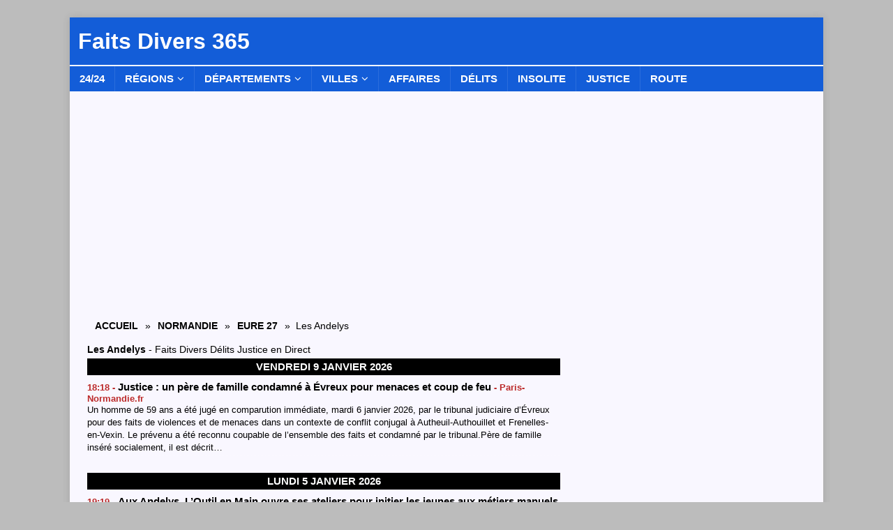

--- FILE ---
content_type: text/html; charset=UTF-8
request_url: https://faitsdivers365.fr/normandie/eure/les-andelys/
body_size: 19262
content:
<!DOCTYPE html>
<html class="no-js mh-one-sb" lang="fr-FR">
<head>
<meta charset="UTF-8">
<meta name="viewport" content="width=device-width, initial-scale=1.0">
<link rel="profile" href="http://gmpg.org/xfn/11" />
<meta name='robots' content='index, follow, max-image-preview:large, max-snippet:-1, max-video-preview:-1' />

	<!-- This site is optimized with the Yoast SEO plugin v26.8 - https://yoast.com/product/yoast-seo-wordpress/ -->
	<title>Les Andelys - Faits Divers Actu Police Justice Accident en direct</title>
	<meta name="description" content="Les Andelys - Faits Divers en Direct - info Police Justice Délits Accident Les Andelys Aujourd&#039;hui Hier - Faits Divers 365" />
	<link rel="canonical" href="https://faitsdivers365.fr/normandie/eure/les-andelys/" />
	<meta property="og:locale" content="fr_FR" />
	<meta property="og:type" content="article" />
	<meta property="og:title" content="Les Andelys - Faits Divers Actu Police Justice Accident en direct" />
	<meta property="og:description" content="Les Andelys - Faits Divers en Direct - info Police Justice Délits Accident Les Andelys Aujourd&#039;hui Hier - Faits Divers 365" />
	<meta property="og:url" content="https://faitsdivers365.fr/normandie/eure/les-andelys/" />
	<meta property="og:site_name" content="Faits Divers 365" />
	<meta name="twitter:card" content="summary_large_image" />
	<script type="application/ld+json" class="yoast-schema-graph">{"@context":"https://schema.org","@graph":[{"@type":"CollectionPage","@id":"https://faitsdivers365.fr/normandie/eure/les-andelys/","url":"https://faitsdivers365.fr/normandie/eure/les-andelys/","name":"Les Andelys - Faits Divers Actu Police Justice Accident en direct","isPartOf":{"@id":"https://faitsdivers365.fr/#website"},"description":"Les Andelys - Faits Divers en Direct - info Police Justice Délits Accident Les Andelys Aujourd'hui Hier - Faits Divers 365","breadcrumb":{"@id":"https://faitsdivers365.fr/normandie/eure/les-andelys/#breadcrumb"},"inLanguage":"fr-FR"},{"@type":"BreadcrumbList","@id":"https://faitsdivers365.fr/normandie/eure/les-andelys/#breadcrumb","itemListElement":[{"@type":"ListItem","position":1,"name":"Accueil","item":"https://faitsdivers365.fr/"},{"@type":"ListItem","position":2,"name":"Normandie","item":"https://faitsdivers365.fr/normandie/"},{"@type":"ListItem","position":3,"name":"Eure 27","item":"https://faitsdivers365.fr/normandie/eure/"},{"@type":"ListItem","position":4,"name":"Les Andelys"}]},{"@type":"WebSite","@id":"https://faitsdivers365.fr/#website","url":"https://faitsdivers365.fr/","name":"Faits Divers 365","description":"","potentialAction":[{"@type":"SearchAction","target":{"@type":"EntryPoint","urlTemplate":"https://faitsdivers365.fr/?s={search_term_string}"},"query-input":{"@type":"PropertyValueSpecification","valueRequired":true,"valueName":"search_term_string"}}],"inLanguage":"fr-FR"}]}</script>
	<!-- / Yoast SEO plugin. -->


<style id='wp-img-auto-sizes-contain-inline-css' type='text/css'>
img:is([sizes=auto i],[sizes^="auto," i]){contain-intrinsic-size:3000px 1500px}
/*# sourceURL=wp-img-auto-sizes-contain-inline-css */
</style>
<style id='wp-emoji-styles-inline-css' type='text/css'>

	img.wp-smiley, img.emoji {
		display: inline !important;
		border: none !important;
		box-shadow: none !important;
		height: 1em !important;
		width: 1em !important;
		margin: 0 0.07em !important;
		vertical-align: -0.1em !important;
		background: none !important;
		padding: 0 !important;
	}
/*# sourceURL=wp-emoji-styles-inline-css */
</style>
<style id='wp-block-library-inline-css' type='text/css'>
:root{--wp-block-synced-color:#7a00df;--wp-block-synced-color--rgb:122,0,223;--wp-bound-block-color:var(--wp-block-synced-color);--wp-editor-canvas-background:#ddd;--wp-admin-theme-color:#007cba;--wp-admin-theme-color--rgb:0,124,186;--wp-admin-theme-color-darker-10:#006ba1;--wp-admin-theme-color-darker-10--rgb:0,107,160.5;--wp-admin-theme-color-darker-20:#005a87;--wp-admin-theme-color-darker-20--rgb:0,90,135;--wp-admin-border-width-focus:2px}@media (min-resolution:192dpi){:root{--wp-admin-border-width-focus:1.5px}}.wp-element-button{cursor:pointer}:root .has-very-light-gray-background-color{background-color:#eee}:root .has-very-dark-gray-background-color{background-color:#313131}:root .has-very-light-gray-color{color:#eee}:root .has-very-dark-gray-color{color:#313131}:root .has-vivid-green-cyan-to-vivid-cyan-blue-gradient-background{background:linear-gradient(135deg,#00d084,#0693e3)}:root .has-purple-crush-gradient-background{background:linear-gradient(135deg,#34e2e4,#4721fb 50%,#ab1dfe)}:root .has-hazy-dawn-gradient-background{background:linear-gradient(135deg,#faaca8,#dad0ec)}:root .has-subdued-olive-gradient-background{background:linear-gradient(135deg,#fafae1,#67a671)}:root .has-atomic-cream-gradient-background{background:linear-gradient(135deg,#fdd79a,#004a59)}:root .has-nightshade-gradient-background{background:linear-gradient(135deg,#330968,#31cdcf)}:root .has-midnight-gradient-background{background:linear-gradient(135deg,#020381,#2874fc)}:root{--wp--preset--font-size--normal:16px;--wp--preset--font-size--huge:42px}.has-regular-font-size{font-size:1em}.has-larger-font-size{font-size:2.625em}.has-normal-font-size{font-size:var(--wp--preset--font-size--normal)}.has-huge-font-size{font-size:var(--wp--preset--font-size--huge)}.has-text-align-center{text-align:center}.has-text-align-left{text-align:left}.has-text-align-right{text-align:right}.has-fit-text{white-space:nowrap!important}#end-resizable-editor-section{display:none}.aligncenter{clear:both}.items-justified-left{justify-content:flex-start}.items-justified-center{justify-content:center}.items-justified-right{justify-content:flex-end}.items-justified-space-between{justify-content:space-between}.screen-reader-text{border:0;clip-path:inset(50%);height:1px;margin:-1px;overflow:hidden;padding:0;position:absolute;width:1px;word-wrap:normal!important}.screen-reader-text:focus{background-color:#ddd;clip-path:none;color:#444;display:block;font-size:1em;height:auto;left:5px;line-height:normal;padding:15px 23px 14px;text-decoration:none;top:5px;width:auto;z-index:100000}html :where(.has-border-color){border-style:solid}html :where([style*=border-top-color]){border-top-style:solid}html :where([style*=border-right-color]){border-right-style:solid}html :where([style*=border-bottom-color]){border-bottom-style:solid}html :where([style*=border-left-color]){border-left-style:solid}html :where([style*=border-width]){border-style:solid}html :where([style*=border-top-width]){border-top-style:solid}html :where([style*=border-right-width]){border-right-style:solid}html :where([style*=border-bottom-width]){border-bottom-style:solid}html :where([style*=border-left-width]){border-left-style:solid}html :where(img[class*=wp-image-]){height:auto;max-width:100%}:where(figure){margin:0 0 1em}html :where(.is-position-sticky){--wp-admin--admin-bar--position-offset:var(--wp-admin--admin-bar--height,0px)}@media screen and (max-width:600px){html :where(.is-position-sticky){--wp-admin--admin-bar--position-offset:0px}}

/*# sourceURL=wp-block-library-inline-css */
</style><style id='global-styles-inline-css' type='text/css'>
:root{--wp--preset--aspect-ratio--square: 1;--wp--preset--aspect-ratio--4-3: 4/3;--wp--preset--aspect-ratio--3-4: 3/4;--wp--preset--aspect-ratio--3-2: 3/2;--wp--preset--aspect-ratio--2-3: 2/3;--wp--preset--aspect-ratio--16-9: 16/9;--wp--preset--aspect-ratio--9-16: 9/16;--wp--preset--color--black: #000000;--wp--preset--color--cyan-bluish-gray: #abb8c3;--wp--preset--color--white: #ffffff;--wp--preset--color--pale-pink: #f78da7;--wp--preset--color--vivid-red: #cf2e2e;--wp--preset--color--luminous-vivid-orange: #ff6900;--wp--preset--color--luminous-vivid-amber: #fcb900;--wp--preset--color--light-green-cyan: #7bdcb5;--wp--preset--color--vivid-green-cyan: #00d084;--wp--preset--color--pale-cyan-blue: #8ed1fc;--wp--preset--color--vivid-cyan-blue: #0693e3;--wp--preset--color--vivid-purple: #9b51e0;--wp--preset--gradient--vivid-cyan-blue-to-vivid-purple: linear-gradient(135deg,rgb(6,147,227) 0%,rgb(155,81,224) 100%);--wp--preset--gradient--light-green-cyan-to-vivid-green-cyan: linear-gradient(135deg,rgb(122,220,180) 0%,rgb(0,208,130) 100%);--wp--preset--gradient--luminous-vivid-amber-to-luminous-vivid-orange: linear-gradient(135deg,rgb(252,185,0) 0%,rgb(255,105,0) 100%);--wp--preset--gradient--luminous-vivid-orange-to-vivid-red: linear-gradient(135deg,rgb(255,105,0) 0%,rgb(207,46,46) 100%);--wp--preset--gradient--very-light-gray-to-cyan-bluish-gray: linear-gradient(135deg,rgb(238,238,238) 0%,rgb(169,184,195) 100%);--wp--preset--gradient--cool-to-warm-spectrum: linear-gradient(135deg,rgb(74,234,220) 0%,rgb(151,120,209) 20%,rgb(207,42,186) 40%,rgb(238,44,130) 60%,rgb(251,105,98) 80%,rgb(254,248,76) 100%);--wp--preset--gradient--blush-light-purple: linear-gradient(135deg,rgb(255,206,236) 0%,rgb(152,150,240) 100%);--wp--preset--gradient--blush-bordeaux: linear-gradient(135deg,rgb(254,205,165) 0%,rgb(254,45,45) 50%,rgb(107,0,62) 100%);--wp--preset--gradient--luminous-dusk: linear-gradient(135deg,rgb(255,203,112) 0%,rgb(199,81,192) 50%,rgb(65,88,208) 100%);--wp--preset--gradient--pale-ocean: linear-gradient(135deg,rgb(255,245,203) 0%,rgb(182,227,212) 50%,rgb(51,167,181) 100%);--wp--preset--gradient--electric-grass: linear-gradient(135deg,rgb(202,248,128) 0%,rgb(113,206,126) 100%);--wp--preset--gradient--midnight: linear-gradient(135deg,rgb(2,3,129) 0%,rgb(40,116,252) 100%);--wp--preset--font-size--small: 13px;--wp--preset--font-size--medium: 20px;--wp--preset--font-size--large: 36px;--wp--preset--font-size--x-large: 42px;--wp--preset--spacing--20: 0.44rem;--wp--preset--spacing--30: 0.67rem;--wp--preset--spacing--40: 1rem;--wp--preset--spacing--50: 1.5rem;--wp--preset--spacing--60: 2.25rem;--wp--preset--spacing--70: 3.38rem;--wp--preset--spacing--80: 5.06rem;--wp--preset--shadow--natural: 6px 6px 9px rgba(0, 0, 0, 0.2);--wp--preset--shadow--deep: 12px 12px 50px rgba(0, 0, 0, 0.4);--wp--preset--shadow--sharp: 6px 6px 0px rgba(0, 0, 0, 0.2);--wp--preset--shadow--outlined: 6px 6px 0px -3px rgb(255, 255, 255), 6px 6px rgb(0, 0, 0);--wp--preset--shadow--crisp: 6px 6px 0px rgb(0, 0, 0);}:where(.is-layout-flex){gap: 0.5em;}:where(.is-layout-grid){gap: 0.5em;}body .is-layout-flex{display: flex;}.is-layout-flex{flex-wrap: wrap;align-items: center;}.is-layout-flex > :is(*, div){margin: 0;}body .is-layout-grid{display: grid;}.is-layout-grid > :is(*, div){margin: 0;}:where(.wp-block-columns.is-layout-flex){gap: 2em;}:where(.wp-block-columns.is-layout-grid){gap: 2em;}:where(.wp-block-post-template.is-layout-flex){gap: 1.25em;}:where(.wp-block-post-template.is-layout-grid){gap: 1.25em;}.has-black-color{color: var(--wp--preset--color--black) !important;}.has-cyan-bluish-gray-color{color: var(--wp--preset--color--cyan-bluish-gray) !important;}.has-white-color{color: var(--wp--preset--color--white) !important;}.has-pale-pink-color{color: var(--wp--preset--color--pale-pink) !important;}.has-vivid-red-color{color: var(--wp--preset--color--vivid-red) !important;}.has-luminous-vivid-orange-color{color: var(--wp--preset--color--luminous-vivid-orange) !important;}.has-luminous-vivid-amber-color{color: var(--wp--preset--color--luminous-vivid-amber) !important;}.has-light-green-cyan-color{color: var(--wp--preset--color--light-green-cyan) !important;}.has-vivid-green-cyan-color{color: var(--wp--preset--color--vivid-green-cyan) !important;}.has-pale-cyan-blue-color{color: var(--wp--preset--color--pale-cyan-blue) !important;}.has-vivid-cyan-blue-color{color: var(--wp--preset--color--vivid-cyan-blue) !important;}.has-vivid-purple-color{color: var(--wp--preset--color--vivid-purple) !important;}.has-black-background-color{background-color: var(--wp--preset--color--black) !important;}.has-cyan-bluish-gray-background-color{background-color: var(--wp--preset--color--cyan-bluish-gray) !important;}.has-white-background-color{background-color: var(--wp--preset--color--white) !important;}.has-pale-pink-background-color{background-color: var(--wp--preset--color--pale-pink) !important;}.has-vivid-red-background-color{background-color: var(--wp--preset--color--vivid-red) !important;}.has-luminous-vivid-orange-background-color{background-color: var(--wp--preset--color--luminous-vivid-orange) !important;}.has-luminous-vivid-amber-background-color{background-color: var(--wp--preset--color--luminous-vivid-amber) !important;}.has-light-green-cyan-background-color{background-color: var(--wp--preset--color--light-green-cyan) !important;}.has-vivid-green-cyan-background-color{background-color: var(--wp--preset--color--vivid-green-cyan) !important;}.has-pale-cyan-blue-background-color{background-color: var(--wp--preset--color--pale-cyan-blue) !important;}.has-vivid-cyan-blue-background-color{background-color: var(--wp--preset--color--vivid-cyan-blue) !important;}.has-vivid-purple-background-color{background-color: var(--wp--preset--color--vivid-purple) !important;}.has-black-border-color{border-color: var(--wp--preset--color--black) !important;}.has-cyan-bluish-gray-border-color{border-color: var(--wp--preset--color--cyan-bluish-gray) !important;}.has-white-border-color{border-color: var(--wp--preset--color--white) !important;}.has-pale-pink-border-color{border-color: var(--wp--preset--color--pale-pink) !important;}.has-vivid-red-border-color{border-color: var(--wp--preset--color--vivid-red) !important;}.has-luminous-vivid-orange-border-color{border-color: var(--wp--preset--color--luminous-vivid-orange) !important;}.has-luminous-vivid-amber-border-color{border-color: var(--wp--preset--color--luminous-vivid-amber) !important;}.has-light-green-cyan-border-color{border-color: var(--wp--preset--color--light-green-cyan) !important;}.has-vivid-green-cyan-border-color{border-color: var(--wp--preset--color--vivid-green-cyan) !important;}.has-pale-cyan-blue-border-color{border-color: var(--wp--preset--color--pale-cyan-blue) !important;}.has-vivid-cyan-blue-border-color{border-color: var(--wp--preset--color--vivid-cyan-blue) !important;}.has-vivid-purple-border-color{border-color: var(--wp--preset--color--vivid-purple) !important;}.has-vivid-cyan-blue-to-vivid-purple-gradient-background{background: var(--wp--preset--gradient--vivid-cyan-blue-to-vivid-purple) !important;}.has-light-green-cyan-to-vivid-green-cyan-gradient-background{background: var(--wp--preset--gradient--light-green-cyan-to-vivid-green-cyan) !important;}.has-luminous-vivid-amber-to-luminous-vivid-orange-gradient-background{background: var(--wp--preset--gradient--luminous-vivid-amber-to-luminous-vivid-orange) !important;}.has-luminous-vivid-orange-to-vivid-red-gradient-background{background: var(--wp--preset--gradient--luminous-vivid-orange-to-vivid-red) !important;}.has-very-light-gray-to-cyan-bluish-gray-gradient-background{background: var(--wp--preset--gradient--very-light-gray-to-cyan-bluish-gray) !important;}.has-cool-to-warm-spectrum-gradient-background{background: var(--wp--preset--gradient--cool-to-warm-spectrum) !important;}.has-blush-light-purple-gradient-background{background: var(--wp--preset--gradient--blush-light-purple) !important;}.has-blush-bordeaux-gradient-background{background: var(--wp--preset--gradient--blush-bordeaux) !important;}.has-luminous-dusk-gradient-background{background: var(--wp--preset--gradient--luminous-dusk) !important;}.has-pale-ocean-gradient-background{background: var(--wp--preset--gradient--pale-ocean) !important;}.has-electric-grass-gradient-background{background: var(--wp--preset--gradient--electric-grass) !important;}.has-midnight-gradient-background{background: var(--wp--preset--gradient--midnight) !important;}.has-small-font-size{font-size: var(--wp--preset--font-size--small) !important;}.has-medium-font-size{font-size: var(--wp--preset--font-size--medium) !important;}.has-large-font-size{font-size: var(--wp--preset--font-size--large) !important;}.has-x-large-font-size{font-size: var(--wp--preset--font-size--x-large) !important;}
/*# sourceURL=global-styles-inline-css */
</style>

<style id='classic-theme-styles-inline-css' type='text/css'>
/*! This file is auto-generated */
.wp-block-button__link{color:#fff;background-color:#32373c;border-radius:9999px;box-shadow:none;text-decoration:none;padding:calc(.667em + 2px) calc(1.333em + 2px);font-size:1.125em}.wp-block-file__button{background:#32373c;color:#fff;text-decoration:none}
/*# sourceURL=/wp-includes/css/classic-themes.min.css */
</style>
<link rel='stylesheet' id='parent-style-css' href='https://faitsdivers365.fr/wp-content/themes/mh-magazine/style.css?ver=9d924e325ab2885c7d5716655969022a' type='text/css' media='all' />
<link rel='stylesheet' id='child-style-css' href='https://faitsdivers365.fr/wp-content/themes/thenfant/style.css?ver=9d924e325ab2885c7d5716655969022a' type='text/css' media='all' />
<link rel='stylesheet' id='mh-font-awesome-css' href='https://faitsdivers365.fr/wp-content/themes/mh-magazine/includes/font-awesome.min.css' type='text/css' media='all' />
<link rel='stylesheet' id='mh-magazine-css' href='https://faitsdivers365.fr/wp-content/themes/thenfant/style.css?ver=3.10.0' type='text/css' media='all' />
<script type="text/javascript" src="https://faitsdivers365.fr/wp-includes/js/jquery/jquery.min.js?ver=3.7.1" id="jquery-core-js"></script>
<script type="text/javascript" src="https://faitsdivers365.fr/wp-includes/js/jquery/jquery-migrate.min.js?ver=3.4.1" id="jquery-migrate-js"></script>
<script type="text/javascript" src="https://faitsdivers365.fr/wp-content/themes/mh-magazine/js/scripts.js?ver=3.10.0" id="mh-scripts-js"></script>
<link rel="https://api.w.org/" href="https://faitsdivers365.fr/wp-json/" /><link rel="alternate" title="JSON" type="application/json" href="https://faitsdivers365.fr/wp-json/wp/v2/categories/6653" /><link rel="EditURI" type="application/rsd+xml" title="RSD" href="https://faitsdivers365.fr/xmlrpc.php?rsd" />


    <style>
    .videos-buzz-section { margin-top: 40px; } /* Espace avant chaque section */
    .top-video { margin-bottom: 30px; }
    .top-video iframe { width: 100%; height: 400px; }
    .top-video h3 { font-size: 18px; margin: 10px 0; }
    .videos-buzz-grid { display: flex; flex-wrap: wrap; gap: 20px; }
    .video-buzz-item { flex: 1 1 calc(33% - 20px); box-sizing: border-box; }
    .video-buzz-item iframe { width: 100%; height: 200px; }
    .video-buzz-item h3 { font-size: 14px; margin: 5px 0; }
    @media(max-width: 1024px) { .video-buzz-item { flex: 1 1 calc(50% - 20px); } }
    @media(max-width: 768px) { .video-buzz-item { flex: 1 1 100%; } }
    </style>
    
    <style>
    .videos-buzz-small-section { margin-top: 14px; }
    .videos-buzz-small-section h2 { margin-bottom: 8px; font-size: 16px; }

    .videos-buzz-small-grid-wrapper {
        position: relative;
        overflow: hidden;
        padding-bottom: 16px; /* espace pour la barre */
    }

    .videos-buzz-small-grid {
        display: flex;
        flex-wrap: nowrap;
        gap: 14px;
        overflow-x: auto;
        scroll-snap-type: x mandatory;
        padding-bottom: 10px;
        scrollbar-width: none;
        -ms-overflow-style: none;
    }
    .videos-buzz-small-grid::-webkit-scrollbar { display: none; }

    /* espace au-dessus de la 2e section ("Vidéos de la Semaine") */
    .videos-buzz-small-section + .videos-buzz-small-section {margin-top: 30px;}

    .videos-buzz-scrollbar {
        position: absolute;
        bottom: 0;
        left: 0;
        width: 100%;
        height: 12px;
        background: #e0e0e0;
        border-radius: 6px;
        cursor: pointer;
        display: none; /* masqué par défaut */
    }
    .videos-buzz-scrollbar-thumb {
        height: 100%;
        background: #777;
        border-radius: 6px;
        width: 30%;
        transform: translateX(0%);
        cursor: grab;
        transition: background 0.2s;
    }
    .videos-buzz-scrollbar-thumb:active {
        background: #555;
        cursor: grabbing;
    }

    .video-buzz-small-item {
        flex: 0 0 auto;
        width: 31%;
        min-width: 31%;
        box-sizing: border-box;
        scroll-snap-align: start;
    }
    .videos-buzz-small-grid::after { content: ""; flex: 0 0 8%; }

    .video-buzz-small-item iframe {
        width: 100%;
        height: 150px;
        border-radius: 6px;
    }
    .video-buzz-small-item h4 {
        font-size: 13px;
        margin: 4px 0 2px;
        line-height: 1.3em;
    }
    .video-buzz-small-item .video-meta {
        font-size: 12px;
        color: #555;
        line-height: 1.4em;
        margin-bottom: 5px;
    }

    @media(max-width: 768px) {
        .video-buzz-small-item { width: 80%; min-width: 80%; }
    }
    </style>

    <script>
    document.addEventListener("DOMContentLoaded", function() {
        document.querySelectorAll(".videos-buzz-small-grid").forEach(function(grid) {
            const wrapper = document.createElement("div");
            wrapper.className = "videos-buzz-small-grid-wrapper";
            grid.parentNode.insertBefore(wrapper, grid);
            wrapper.appendChild(grid);

            const scrollbar = document.createElement("div");
            scrollbar.className = "videos-buzz-scrollbar";
            const thumb = document.createElement("div");
            thumb.className = "videos-buzz-scrollbar-thumb";
            scrollbar.appendChild(thumb);
            wrapper.appendChild(scrollbar);

            // Fonction de synchro
            function syncThumb() {
                const scrollableWidth = grid.scrollWidth - grid.clientWidth;
                if (scrollableWidth <= 0) {
                    scrollbar.style.display = "none"; // cacher si pas nécessaire
                    return;
                }
                scrollbar.style.display = "block";

                const scrollbarWidth = scrollbar.clientWidth;
                const visibleRatio = grid.clientWidth / grid.scrollWidth;
                const thumbWidth = visibleRatio * scrollbarWidth;
                const scrollLeft = grid.scrollLeft;
                const maxThumbMove = scrollbarWidth - thumbWidth;
                const thumbX = (scrollLeft / scrollableWidth) * maxThumbMove;

                thumb.style.width = thumbWidth + "px";
                thumb.style.transform = "translateX(" + thumbX + "px)";
            }

            grid.addEventListener("scroll", syncThumb);
            window.addEventListener("resize", syncThumb);
            syncThumb();

            // --- Interaction souris (desktop)
            let isDragging = false;
            let startX = 0;
            let startScrollLeft = 0;

            thumb.addEventListener("mousedown", function(e) {
                isDragging = true;
                startX = e.clientX;
                startScrollLeft = grid.scrollLeft;
                e.preventDefault();
            });

            document.addEventListener("mouseup", function() {
                isDragging = false;
            });

            document.addEventListener("mousemove", function(e) {
                if (!isDragging) return;
                const scrollableWidth = grid.scrollWidth - grid.clientWidth;
                const scrollbarWidth = scrollbar.clientWidth;
                const visibleRatio = grid.clientWidth / grid.scrollWidth;
                const thumbWidth = visibleRatio * scrollbarWidth;
                const maxThumbMove = scrollbarWidth - thumbWidth;
                const deltaX = e.clientX - startX;
                const scrollRatio = scrollableWidth / maxThumbMove;
                grid.scrollLeft = startScrollLeft + deltaX * scrollRatio;
            });

            // --- Interaction tactile (mobile)
            let touchStartX = 0;
            let touchScrollLeft = 0;

            thumb.addEventListener("touchstart", function(e) {
                const touch = e.touches[0];
                touchStartX = touch.clientX;
                touchScrollLeft = grid.scrollLeft;
            });

            thumb.addEventListener("touchmove", function(e) {
                const touch = e.touches[0];
                const deltaX = touch.clientX - touchStartX;

                const scrollableWidth = grid.scrollWidth - grid.clientWidth;
                const scrollbarWidth = scrollbar.clientWidth;
                const visibleRatio = grid.clientWidth / grid.scrollWidth;
                const thumbWidth = visibleRatio * scrollbarWidth;
                const maxThumbMove = scrollbarWidth - thumbWidth;
                const scrollRatio = scrollableWidth / maxThumbMove;

                grid.scrollLeft = touchScrollLeft + deltaX * scrollRatio;
                e.preventDefault(); // empêche le scroll vertical
            }, { passive: false });

            // --- Clic sur la barre
            scrollbar.addEventListener("click", function(e) {
                if (e.target === thumb) return;
                const rect = scrollbar.getBoundingClientRect();
                const clickX = e.clientX - rect.left;
                const scrollbarWidth = scrollbar.clientWidth;
                const visibleRatio = grid.clientWidth / grid.scrollWidth;
                const thumbWidth = visibleRatio * scrollbarWidth;
                const thumbCenter = thumb.offsetLeft + thumbWidth / 2;
                const delta = clickX - thumbCenter;
                const scrollableWidth = grid.scrollWidth - grid.clientWidth;
                const maxThumbMove = scrollbarWidth - thumbWidth;
                const scrollRatio = scrollableWidth / maxThumbMove;
                grid.scrollLeft += delta * scrollRatio;
            });
        });
    });
    </script>
    <style type="text/css">
.mh-header { background: #135dd8; }
.mh-wrapper, .mh-widget-layout8 .mh-widget-title-inner, #mh-mobile .mh-slider-layout4 .mh-slider-caption { background: #f9f7ff; }
.mh-breadcrumb, .entry-header .entry-meta, .mh-subheading-top, .mh-author-box, .mh-author-box-avatar, .mh-post-nav, .mh-comment-list .comment-body, .mh-comment-list .avatar, .mh-ping-list .mh-ping-item, .mh-ping-list .mh-ping-item:first-child, .mh-loop-description, .mh-loop-ad, .mh-sitemap-list > li, .mh-sitemap-list .children li, .mh-widget-layout7 .mh-widget-title, .mh-custom-posts-item, .mh-posts-large-item, .mh-posts-list-item, #mh-mobile .mh-posts-grid, #mh-mobile .mh-posts-grid-col, #mh-mobile .mh-posts-digest-wrap, #mh-mobile .mh-posts-digest-item, #mh-mobile .mh-posts-focus-item, .mh-category-column-item, .mh-user-item, .widget_archive li, .widget_categories li, .widget_pages li a, .widget_meta li, .widget_nav_menu .menu > li, .widget_rss li, .widget_recent_entries li, .recentcomments, .mh-box, table, td, th, pre { border-color: rgba(255, 255, 255, 0.3); }
#mh-mobile .mh-posts-stacked-overlay-small { border-color: #f9f7ff; }
.mh-navigation li:hover, .mh-navigation ul li:hover > ul, .mh-main-nav-wrap, .mh-main-nav, .mh-social-nav li a:hover, .entry-tags li, .mh-slider-caption, .mh-widget-layout8 .mh-widget-title .mh-footer-widget-title-inner, .mh-widget-col-1 .mh-slider-caption, .mh-widget-col-1 .mh-posts-lineup-caption, .mh-carousel-layout1, .mh-spotlight-widget, .mh-social-widget li a, .mh-author-bio-widget, .mh-footer-widget .mh-tab-comment-excerpt, .mh-nip-item:hover .mh-nip-overlay, .mh-widget .tagcloud a, .mh-footer-widget .tagcloud a, .mh-footer, .mh-copyright-wrap, input[type=submit]:hover, #infinite-handle span:hover { background: #135dd8; }
.mh-extra-nav-bg { background: rgba(19, 93, 216, 0.2); }
.mh-slider-caption, .mh-posts-stacked-title, .mh-posts-lineup-caption { background: #135dd8; background: rgba(19, 93, 216, 0.8); }
@media screen and (max-width: 900px) { #mh-mobile .mh-slider-caption, #mh-mobile .mh-posts-lineup-caption { background: rgba(19, 93, 216, 1); } }
.slicknav_menu, .slicknav_nav ul, #mh-mobile .mh-footer-widget .mh-posts-stacked-overlay { border-color: #135dd8; }
.mh-copyright, .mh-copyright a { color: #fff; }
.mh-widget-layout4 .mh-widget-title { background: #135dd8; background: rgba(19, 93, 216, 0.6); }
.mh-preheader, .mh-wide-layout .mh-subheader, .mh-ticker-title, .mh-main-nav li:hover, .mh-footer-nav, .slicknav_menu, .slicknav_btn, .slicknav_nav .slicknav_item:hover, .slicknav_nav a:hover, .mh-back-to-top, .mh-subheading, .entry-tags .fa, .entry-tags li:hover, .mh-widget-layout2 .mh-widget-title, .mh-widget-layout4 .mh-widget-title-inner, .mh-widget-layout4 .mh-footer-widget-title, .mh-widget-layout5 .mh-widget-title-inner, .mh-widget-layout6 .mh-widget-title, #mh-mobile .flex-control-paging li a.flex-active, .mh-image-caption, .mh-carousel-layout1 .mh-carousel-caption, .mh-tab-button.active, .mh-tab-button.active:hover, .mh-footer-widget .mh-tab-button.active, .mh-social-widget li:hover a, .mh-footer-widget .mh-social-widget li a, .mh-footer-widget .mh-author-bio-widget, .tagcloud a:hover, .mh-widget .tagcloud a:hover, .mh-footer-widget .tagcloud a:hover, .mh-posts-stacked-item .mh-meta, .page-numbers:hover, .mh-loop-pagination .current, .mh-comments-pagination .current, .pagelink, a:hover .pagelink, input[type=submit], #infinite-handle span { background: #135dd8; }
.mh-main-nav-wrap .slicknav_nav ul, blockquote, .mh-widget-layout1 .mh-widget-title, .mh-widget-layout3 .mh-widget-title, .mh-widget-layout5 .mh-widget-title, .mh-widget-layout8 .mh-widget-title:after, #mh-mobile .mh-slider-caption, .mh-carousel-layout1, .mh-spotlight-widget, .mh-author-bio-widget, .mh-author-bio-title, .mh-author-bio-image-frame, .mh-video-widget, .mh-tab-buttons, textarea:hover, input[type=text]:hover, input[type=email]:hover, input[type=tel]:hover, input[type=url]:hover { border-color: #135dd8; }
.mh-header-tagline, .mh-dropcap, .mh-carousel-layout1 .flex-direction-nav a, .mh-carousel-layout2 .mh-carousel-caption, .mh-posts-digest-small-category, .mh-posts-lineup-more, .bypostauthor .fn:after, .mh-comment-list .comment-reply-link:before, #respond #cancel-comment-reply-link:before { color: #135dd8; }
.mh-subheader, .page-numbers, a .pagelink, .mh-widget-layout3 .mh-widget-title, .mh-widget .search-form, .mh-tab-button, .mh-tab-content, .mh-nip-widget, .mh-magazine-facebook-page-widget, .mh-social-widget, .mh-posts-horizontal-widget, .mh-ad-spot, .mh-info-spot { background: #bcbcbc; }
.mh-tab-post-item { border-color: rgba(255, 255, 255, 0.3); }
.mh-tab-comment-excerpt { background: rgba(255, 255, 255, 0.6); }
.mh-meta, .mh-meta a, .mh-breadcrumb, .mh-breadcrumb a, .mh-comment-list .comment-meta, .mh-comment-list .comment-meta a, .mh-comment-list .comment-reply-link, .mh-user-data, .widget_rss .rss-date, .widget_rss cite { color: #000000; }
.entry-content a { color: #3c37a3; }
a:hover, .entry-content a:hover, #respond a:hover, #respond #cancel-comment-reply-link:hover, #respond .logged-in-as a:hover, .mh-comment-list .comment-meta a:hover, .mh-ping-list .mh-ping-item a:hover, .mh-meta a:hover, .mh-breadcrumb a:hover, .mh-tabbed-widget a:hover { color: #3c37a3; }
</style>
<!--[if lt IE 9]>
<script src="https://faitsdivers365.fr/wp-content/themes/mh-magazine/js/css3-mediaqueries.js"></script>
<![endif]-->
<style type="text/css" id="custom-background-css">
body.custom-background { background-color: #bcbcbc; }
</style>
	<link rel="icon" href="https://faitsdivers365.fr/wp-content/uploads/2025/06/cropped-logo-fd-bleu-centre-2-32x32.jpg" sizes="32x32" />
<link rel="icon" href="https://faitsdivers365.fr/wp-content/uploads/2025/06/cropped-logo-fd-bleu-centre-2-192x192.jpg" sizes="192x192" />
<link rel="apple-touch-icon" href="https://faitsdivers365.fr/wp-content/uploads/2025/06/cropped-logo-fd-bleu-centre-2-180x180.jpg" />
<meta name="msapplication-TileImage" content="https://faitsdivers365.fr/wp-content/uploads/2025/06/cropped-logo-fd-bleu-centre-2-270x270.jpg" />


<!-- Adsense FD365 -->
<script async src="https://pagead2.googlesyndication.com/pagead/js/adsbygoogle.js?client=ca-pub-5850972930255511" crossorigin="anonymous"></script>

<!-- Adsense - Incitation à réautoriser les annonces  -->
<script async src="https://fundingchoicesmessages.google.com/i/pub-5850972930255511?ers=1"></script><script>(function() {function signalGooglefcPresent() {if (!window.frames['googlefcPresent']) {if (document.body) {const iframe = document.createElement('iframe'); iframe.style = 'width: 0; height: 0; border: none; z-index: -1000; left: -1000px; top: -1000px;'; iframe.style.display = 'none'; iframe.name = 'googlefcPresent'; document.body.appendChild(iframe);} else {setTimeout(signalGooglefcPresent, 0);}}}signalGooglefcPresent();})();</script>

<!-- Google tag (gtag.js) - Analytics FD365 -->
<script async src="https://www.googletagmanager.com/gtag/js?id=G-CY5GWG66LG"></script>
<script>
  window.dataLayer = window.dataLayer || [];
  function gtag(){dataLayer.push(arguments);}
  gtag('js', new Date());
  gtag('config', 'G-CY5GWG66LG');
</script>


<!-- Tag Taboola Loader Article -->
<script type="text/javascript">
  window._taboola = window._taboola || [];
  _taboola.push({article:'auto'});
  !function (e, f, u, i) {
    if (!document.getElementById(i)){
      e.async = 1;
      e.src = u;
      e.id = i;
      f.parentNode.insertBefore(e, f);
    }
  }(document.createElement('script'),
  document.getElementsByTagName('script')[0],
  '//cdn.taboola.com/libtrc/lggmedias-faitsdivers365/loader.js',
  'tb_loader_script');
  if(window.performance && typeof window.performance.mark == 'function')
    {window.performance.mark('tbl_ic');}
</script>

<!-- Tag Taboola Loader Category -->
<script type="text/javascript">
  window._taboola = window._taboola || [];
  _taboola.push({category:'auto'});
  !function (e, f, u, i) {
    if (!document.getElementById(i)){
      e.async = 1;
      e.src = u;
      e.id = i;
      f.parentNode.insertBefore(e, f);
    }
  }(document.createElement('script'),
  document.getElementsByTagName('script')[0],
  '//cdn.taboola.com/libtrc/lggmedias-faitsdivers365/loader.js',
  'tb_loader_script');
  if(window.performance && typeof window.performance.mark == 'function')
    {window.performance.mark('tbl_ic');}
</script>


<!-- Tag Microsoft Clarity FD365 -->
<script type="text/javascript">
    (function(c,l,a,r,i,t,y){
        c[a]=c[a]||function(){(c[a].q=c[a].q||[]).push(arguments)};
        t=l.createElement(r);t.async=1;t.src="https://www.clarity.ms/tag/"+i;
        y=l.getElementsByTagName(r)[0];y.parentNode.insertBefore(t,y);
    })(window, document, "clarity", "script", "outi5jwa9i");
</script>



</head>
<body id="mh-mobile" class="archive category category-les-andelys category-6653 custom-background wp-theme-mh-magazine wp-child-theme-thenfant catlevel-3 mh-boxed-layout mh-right-sb mh-loop-layout1 mh-widget-layout1 mh-loop-hide-caption" itemscope="itemscope" itemtype="http://schema.org/WebPage">
<div class="mh-container mh-container-outer">
<div class="mh-header-nav-mobile clearfix"></div>
<header class="mh-header" itemscope="itemscope" itemtype="https://schema.org/WPHeader">
	<div class="mh-container mh-container-inner clearfix">
		<div class="mh-custom-header clearfix">
<div class="mh-header-columns mh-row clearfix">
<div class="mh-col-1-1 mh-site-identity">
<div class="mh-site-logo" role="banner" itemscope="itemscope" itemtype="https://schema.org/Brand">
<style type="text/css" id="mh-header-css">.mh-header-title, .mh-header-tagline { color: #ffffff; }</style>
<div class="mh-header-text">
<a class="mh-header-text-link" href="https://faitsdivers365.fr/" title="Faits Divers 365" rel="home">
<h2 class="mh-header-title">Faits Divers 365</h2>
</a>
</div>
</div>
</div>
</div>
</div>
	</div>
	<div class="mh-main-nav-wrap">
		<nav class="mh-navigation mh-main-nav mh-container mh-container-inner clearfix" itemscope="itemscope" itemtype="https://schema.org/SiteNavigationElement">
			<div class="menu-principal-container"><ul id="menu-principal" class="menu"><li id="menu-item-12168969" class="menu-item menu-item-type-custom menu-item-object-custom menu-item-home menu-item-12168969"><a href="https://faitsdivers365.fr/">24/24</a></li>
<li id="menu-item-14287411" class="menu-item menu-item-type-custom menu-item-object-custom menu-item-has-children menu-item-14287411"><a>Régions</a>
<ul class="sub-menu">
	<li id="menu-item-24042" class="menu-item menu-item-type-taxonomy menu-item-object-category menu-item-24042"><a href="https://faitsdivers365.fr/auvergne-rhone-alpes/">Auvergne-Rhône-Alpes</a></li>
	<li id="menu-item-24043" class="menu-item menu-item-type-taxonomy menu-item-object-category menu-item-24043"><a href="https://faitsdivers365.fr/bourgogne-franche-comte/">Bourgogne-Franche-Comté</a></li>
	<li id="menu-item-12168946" class="menu-item menu-item-type-taxonomy menu-item-object-category menu-item-12168946"><a href="https://faitsdivers365.fr/bretagne/">Bretagne</a></li>
	<li id="menu-item-24045" class="menu-item menu-item-type-taxonomy menu-item-object-category menu-item-24045"><a href="https://faitsdivers365.fr/centre-val-de-loire/">Centre</a></li>
	<li id="menu-item-12168947" class="menu-item menu-item-type-taxonomy menu-item-object-category menu-item-12168947"><a href="https://faitsdivers365.fr/corse/">Corse</a></li>
	<li id="menu-item-24048" class="menu-item menu-item-type-taxonomy menu-item-object-category menu-item-24048"><a href="https://faitsdivers365.fr/grand-est/">Grand Est</a></li>
	<li id="menu-item-24049" class="menu-item menu-item-type-taxonomy menu-item-object-category menu-item-24049"><a href="https://faitsdivers365.fr/hauts-de-france/">Hauts-de-France</a></li>
	<li id="menu-item-24050" class="menu-item menu-item-type-taxonomy menu-item-object-category menu-item-24050"><a href="https://faitsdivers365.fr/ile-de-france/">Ile-de-France</a></li>
	<li id="menu-item-12168948" class="menu-item menu-item-type-taxonomy menu-item-object-category current-category-ancestor menu-item-12168948"><a href="https://faitsdivers365.fr/normandie/">Normandie</a></li>
	<li id="menu-item-24053" class="menu-item menu-item-type-taxonomy menu-item-object-category menu-item-24053"><a href="https://faitsdivers365.fr/nouvelle-aquitaine/">Nouvelle-Aquitaine</a></li>
	<li id="menu-item-24054" class="menu-item menu-item-type-taxonomy menu-item-object-category menu-item-24054"><a href="https://faitsdivers365.fr/occitanie/">Occitanie</a></li>
	<li id="menu-item-24056" class="menu-item menu-item-type-taxonomy menu-item-object-category menu-item-24056"><a href="https://faitsdivers365.fr/provence-alpes-cote-dazur/">PACA</a></li>
	<li id="menu-item-24055" class="menu-item menu-item-type-taxonomy menu-item-object-category menu-item-24055"><a href="https://faitsdivers365.fr/pays-de-la-loire/">Pays de la Loire</a></li>
	<li id="menu-item-32838" class="menu-item menu-item-type-taxonomy menu-item-object-category menu-item-32838"><a href="https://faitsdivers365.fr/outre-mer/">Outre-mer</a></li>
</ul>
</li>
<li id="menu-item-14287431" class="menu-item menu-item-type-custom menu-item-object-custom menu-item-has-children menu-item-14287431"><a>Départements</a>
<ul class="sub-menu">
	<li id="menu-item-14287450" class="menu-item menu-item-type-taxonomy menu-item-object-category menu-item-14287450"><a href="https://faitsdivers365.fr/auvergne-rhone-alpes/ain/">Ain 01</a></li>
	<li id="menu-item-14287451" class="menu-item menu-item-type-taxonomy menu-item-object-category menu-item-14287451"><a href="https://faitsdivers365.fr/hauts-de-france/aisne/">Aisne 02</a></li>
	<li id="menu-item-14287452" class="menu-item menu-item-type-taxonomy menu-item-object-category menu-item-14287452"><a href="https://faitsdivers365.fr/auvergne-rhone-alpes/allier/">Allier 03</a></li>
	<li id="menu-item-14287453" class="menu-item menu-item-type-taxonomy menu-item-object-category menu-item-14287453"><a href="https://faitsdivers365.fr/provence-alpes-cote-dazur/alpes-de-haute-provence/">Alpes-de-Haute-Provence 04</a></li>
	<li id="menu-item-14287458" class="menu-item menu-item-type-taxonomy menu-item-object-category menu-item-14287458"><a href="https://faitsdivers365.fr/provence-alpes-cote-dazur/hautes-alpes/">Hautes-Alpes 05</a></li>
	<li id="menu-item-14287454" class="menu-item menu-item-type-taxonomy menu-item-object-category menu-item-14287454"><a href="https://faitsdivers365.fr/provence-alpes-cote-dazur/alpes-maritimes/">Alpes-Maritimes 06</a></li>
	<li id="menu-item-14287455" class="menu-item menu-item-type-taxonomy menu-item-object-category menu-item-14287455"><a href="https://faitsdivers365.fr/auvergne-rhone-alpes/ardeche/">Ardèche 07</a></li>
	<li id="menu-item-14287456" class="menu-item menu-item-type-taxonomy menu-item-object-category menu-item-14287456"><a href="https://faitsdivers365.fr/grand-est/ardennes/">Ardennes 08</a></li>
	<li id="menu-item-14287457" class="menu-item menu-item-type-taxonomy menu-item-object-category menu-item-14287457"><a href="https://faitsdivers365.fr/occitanie/ariege/">Ariège 09</a></li>
	<li id="menu-item-14287443" class="menu-item menu-item-type-taxonomy menu-item-object-category menu-item-14287443"><a href="https://faitsdivers365.fr/grand-est/aube/">Aube 10</a></li>
	<li id="menu-item-14287444" class="menu-item menu-item-type-taxonomy menu-item-object-category menu-item-14287444"><a href="https://faitsdivers365.fr/occitanie/aude/">Aude 11</a></li>
	<li id="menu-item-14287445" class="menu-item menu-item-type-taxonomy menu-item-object-category menu-item-14287445"><a href="https://faitsdivers365.fr/occitanie/aveyron/">Aveyron 12</a></li>
	<li id="menu-item-14287446" class="menu-item menu-item-type-taxonomy menu-item-object-category menu-item-14287446"><a href="https://faitsdivers365.fr/provence-alpes-cote-dazur/bouches-du-rhone/">Bouches-du-Rhône 13</a></li>
	<li id="menu-item-14287447" class="menu-item menu-item-type-taxonomy menu-item-object-category menu-item-14287447"><a href="https://faitsdivers365.fr/normandie/calvados/">Calvados 14</a></li>
	<li id="menu-item-14287448" class="menu-item menu-item-type-taxonomy menu-item-object-category menu-item-14287448"><a href="https://faitsdivers365.fr/auvergne-rhone-alpes/cantal/">Cantal 15</a></li>
	<li id="menu-item-14287449" class="menu-item menu-item-type-taxonomy menu-item-object-category menu-item-14287449"><a href="https://faitsdivers365.fr/nouvelle-aquitaine/charente/">Charente 16</a></li>
	<li id="menu-item-14287462" class="menu-item menu-item-type-taxonomy menu-item-object-category menu-item-14287462"><a href="https://faitsdivers365.fr/nouvelle-aquitaine/charente-maritime/">Charente-Maritime 17</a></li>
	<li id="menu-item-14287470" class="menu-item menu-item-type-taxonomy menu-item-object-category menu-item-14287470"><a href="https://faitsdivers365.fr/centre-val-de-loire/cher/">Cher 18</a></li>
	<li id="menu-item-14287481" class="menu-item menu-item-type-taxonomy menu-item-object-category menu-item-14287481"><a href="https://faitsdivers365.fr/nouvelle-aquitaine/correze/">Corrèze 19</a></li>
	<li id="menu-item-14287482" class="menu-item menu-item-type-taxonomy menu-item-object-category menu-item-14287482"><a href="https://faitsdivers365.fr/corse/">Corse 2A &#8211; 2B</a></li>
	<li id="menu-item-14287483" class="menu-item menu-item-type-taxonomy menu-item-object-category menu-item-14287483"><a href="https://faitsdivers365.fr/bourgogne-franche-comte/cote-dor/">Côte-d&rsquo;Or 21</a></li>
	<li id="menu-item-14287484" class="menu-item menu-item-type-taxonomy menu-item-object-category menu-item-14287484"><a href="https://faitsdivers365.fr/bretagne/cotes-darmor/">Côtes-d&rsquo;Armor 22</a></li>
	<li id="menu-item-14287485" class="menu-item menu-item-type-taxonomy menu-item-object-category menu-item-14287485"><a href="https://faitsdivers365.fr/nouvelle-aquitaine/creuse/">Creuse 23</a></li>
	<li id="menu-item-14287486" class="menu-item menu-item-type-taxonomy menu-item-object-category menu-item-14287486"><a href="https://faitsdivers365.fr/nouvelle-aquitaine/dordogne/">Dordogne 24</a></li>
	<li id="menu-item-14287487" class="menu-item menu-item-type-taxonomy menu-item-object-category menu-item-14287487"><a href="https://faitsdivers365.fr/bourgogne-franche-comte/doubs/">Doubs 25</a></li>
	<li id="menu-item-14287488" class="menu-item menu-item-type-taxonomy menu-item-object-category menu-item-14287488"><a href="https://faitsdivers365.fr/auvergne-rhone-alpes/drome/">Drôme 26</a></li>
	<li id="menu-item-14287489" class="menu-item menu-item-type-taxonomy menu-item-object-category current-category-ancestor menu-item-14287489"><a href="https://faitsdivers365.fr/normandie/eure/">Eure 27</a></li>
	<li id="menu-item-14287490" class="menu-item menu-item-type-taxonomy menu-item-object-category menu-item-14287490"><a href="https://faitsdivers365.fr/centre-val-de-loire/eure-et-loir/">Eure-et-Loir 28</a></li>
	<li id="menu-item-14287491" class="menu-item menu-item-type-taxonomy menu-item-object-category menu-item-14287491"><a href="https://faitsdivers365.fr/bretagne/finistere/">Finistère 29</a></li>
	<li id="menu-item-14287492" class="menu-item menu-item-type-taxonomy menu-item-object-category menu-item-14287492"><a href="https://faitsdivers365.fr/occitanie/gard/">Gard 30</a></li>
	<li id="menu-item-14287493" class="menu-item menu-item-type-taxonomy menu-item-object-category menu-item-14287493"><a href="https://faitsdivers365.fr/occitanie/haute-garonne/">Haute-Garonne 31</a></li>
	<li id="menu-item-14287494" class="menu-item menu-item-type-taxonomy menu-item-object-category menu-item-14287494"><a href="https://faitsdivers365.fr/occitanie/gers/">Gers 32</a></li>
	<li id="menu-item-14287495" class="menu-item menu-item-type-taxonomy menu-item-object-category menu-item-14287495"><a href="https://faitsdivers365.fr/nouvelle-aquitaine/gironde/">Gironde 33</a></li>
	<li id="menu-item-14287496" class="menu-item menu-item-type-taxonomy menu-item-object-category menu-item-14287496"><a href="https://faitsdivers365.fr/occitanie/herault/">Hérault 34</a></li>
	<li id="menu-item-14287497" class="menu-item menu-item-type-taxonomy menu-item-object-category menu-item-14287497"><a href="https://faitsdivers365.fr/bretagne/ille-et-vilaine/">Ille-et-Vilaine 35</a></li>
	<li id="menu-item-14287498" class="menu-item menu-item-type-taxonomy menu-item-object-category menu-item-14287498"><a href="https://faitsdivers365.fr/centre-val-de-loire/indre/">Indre 36</a></li>
	<li id="menu-item-14287499" class="menu-item menu-item-type-taxonomy menu-item-object-category menu-item-14287499"><a href="https://faitsdivers365.fr/centre-val-de-loire/indre-et-loire/">Indre-et-Loire 37</a></li>
	<li id="menu-item-14287500" class="menu-item menu-item-type-taxonomy menu-item-object-category menu-item-14287500"><a href="https://faitsdivers365.fr/auvergne-rhone-alpes/isere/">Isère 38</a></li>
	<li id="menu-item-14287501" class="menu-item menu-item-type-taxonomy menu-item-object-category menu-item-14287501"><a href="https://faitsdivers365.fr/bourgogne-franche-comte/jura/">Jura 39</a></li>
	<li id="menu-item-14287502" class="menu-item menu-item-type-taxonomy menu-item-object-category menu-item-14287502"><a href="https://faitsdivers365.fr/nouvelle-aquitaine/landes/">Landes 40</a></li>
	<li id="menu-item-14287503" class="menu-item menu-item-type-taxonomy menu-item-object-category menu-item-14287503"><a href="https://faitsdivers365.fr/centre-val-de-loire/loir-et-cher/">Loir-et-Cher 41</a></li>
	<li id="menu-item-14287504" class="menu-item menu-item-type-taxonomy menu-item-object-category menu-item-14287504"><a href="https://faitsdivers365.fr/auvergne-rhone-alpes/loire/">Loire 42</a></li>
	<li id="menu-item-14287505" class="menu-item menu-item-type-taxonomy menu-item-object-category menu-item-14287505"><a href="https://faitsdivers365.fr/auvergne-rhone-alpes/haute-loire/">Haute-Loire 43</a></li>
	<li id="menu-item-14287506" class="menu-item menu-item-type-taxonomy menu-item-object-category menu-item-14287506"><a href="https://faitsdivers365.fr/pays-de-la-loire/loire-atlantique/">Loire-Atlantique 44</a></li>
	<li id="menu-item-14287507" class="menu-item menu-item-type-taxonomy menu-item-object-category menu-item-14287507"><a href="https://faitsdivers365.fr/centre-val-de-loire/loiret/">Loiret 45</a></li>
	<li id="menu-item-14287508" class="menu-item menu-item-type-taxonomy menu-item-object-category menu-item-14287508"><a href="https://faitsdivers365.fr/occitanie/lot/">Lot 46</a></li>
	<li id="menu-item-14287509" class="menu-item menu-item-type-taxonomy menu-item-object-category menu-item-14287509"><a href="https://faitsdivers365.fr/nouvelle-aquitaine/lot-et-garonne/">Lot-et-Garonne 47</a></li>
	<li id="menu-item-14287510" class="menu-item menu-item-type-taxonomy menu-item-object-category menu-item-14287510"><a href="https://faitsdivers365.fr/occitanie/lozere/">Lozère 48</a></li>
	<li id="menu-item-14287511" class="menu-item menu-item-type-taxonomy menu-item-object-category menu-item-14287511"><a href="https://faitsdivers365.fr/pays-de-la-loire/maine-et-loire/">Maine-et-Loire 49</a></li>
	<li id="menu-item-14287512" class="menu-item menu-item-type-taxonomy menu-item-object-category menu-item-14287512"><a href="https://faitsdivers365.fr/normandie/manche/">Manche 50</a></li>
	<li id="menu-item-14287513" class="menu-item menu-item-type-taxonomy menu-item-object-category menu-item-14287513"><a href="https://faitsdivers365.fr/grand-est/marne/">Marne 51</a></li>
	<li id="menu-item-14287514" class="menu-item menu-item-type-taxonomy menu-item-object-category menu-item-14287514"><a href="https://faitsdivers365.fr/grand-est/haute-marne/">Haute-Marne 52</a></li>
	<li id="menu-item-14287515" class="menu-item menu-item-type-taxonomy menu-item-object-category menu-item-14287515"><a href="https://faitsdivers365.fr/pays-de-la-loire/mayenne/">Mayenne 53</a></li>
	<li id="menu-item-14287516" class="menu-item menu-item-type-taxonomy menu-item-object-category menu-item-14287516"><a href="https://faitsdivers365.fr/grand-est/meurthe-et-moselle/">Meurthe-et-Moselle 54</a></li>
	<li id="menu-item-14287517" class="menu-item menu-item-type-taxonomy menu-item-object-category menu-item-14287517"><a href="https://faitsdivers365.fr/grand-est/meuse/">Meuse 55</a></li>
	<li id="menu-item-14287518" class="menu-item menu-item-type-taxonomy menu-item-object-category menu-item-14287518"><a href="https://faitsdivers365.fr/bretagne/morbihan/">Morbihan 56</a></li>
	<li id="menu-item-14287519" class="menu-item menu-item-type-taxonomy menu-item-object-category menu-item-14287519"><a href="https://faitsdivers365.fr/grand-est/moselle/">Moselle 57</a></li>
	<li id="menu-item-14287520" class="menu-item menu-item-type-taxonomy menu-item-object-category menu-item-14287520"><a href="https://faitsdivers365.fr/bourgogne-franche-comte/nievre/">Nièvre 58</a></li>
	<li id="menu-item-14287521" class="menu-item menu-item-type-taxonomy menu-item-object-category menu-item-14287521"><a href="https://faitsdivers365.fr/hauts-de-france/nord/">Nord 59</a></li>
	<li id="menu-item-14287522" class="menu-item menu-item-type-taxonomy menu-item-object-category menu-item-14287522"><a href="https://faitsdivers365.fr/hauts-de-france/oise/">Oise 60</a></li>
	<li id="menu-item-14287523" class="menu-item menu-item-type-taxonomy menu-item-object-category menu-item-14287523"><a href="https://faitsdivers365.fr/normandie/orne/">Orne 61</a></li>
	<li id="menu-item-14287524" class="menu-item menu-item-type-taxonomy menu-item-object-category menu-item-14287524"><a href="https://faitsdivers365.fr/hauts-de-france/pas-de-calais/">Pas-de-Calais 62</a></li>
	<li id="menu-item-14287525" class="menu-item menu-item-type-taxonomy menu-item-object-category menu-item-14287525"><a href="https://faitsdivers365.fr/auvergne-rhone-alpes/puy-de-dome/">Puy-de-Dôme 63</a></li>
	<li id="menu-item-14287526" class="menu-item menu-item-type-taxonomy menu-item-object-category menu-item-14287526"><a href="https://faitsdivers365.fr/nouvelle-aquitaine/pyrenees-atlantiques/">Pyrénées-Atlantiques 64</a></li>
	<li id="menu-item-14287527" class="menu-item menu-item-type-taxonomy menu-item-object-category menu-item-14287527"><a href="https://faitsdivers365.fr/occitanie/hautes-pyrenees/">Hautes-Pyrénées 65</a></li>
	<li id="menu-item-14287528" class="menu-item menu-item-type-taxonomy menu-item-object-category menu-item-14287528"><a href="https://faitsdivers365.fr/occitanie/pyrenees-orientales/">Pyrénées-Orientales 66</a></li>
	<li id="menu-item-14287529" class="menu-item menu-item-type-taxonomy menu-item-object-category menu-item-14287529"><a href="https://faitsdivers365.fr/grand-est/bas-rhin/">Bas-Rhin 67</a></li>
	<li id="menu-item-14287530" class="menu-item menu-item-type-taxonomy menu-item-object-category menu-item-14287530"><a href="https://faitsdivers365.fr/grand-est/haut-rhin/">Haut-Rhin 68</a></li>
	<li id="menu-item-14287531" class="menu-item menu-item-type-taxonomy menu-item-object-category menu-item-14287531"><a href="https://faitsdivers365.fr/auvergne-rhone-alpes/rhone/">Rhône 69</a></li>
	<li id="menu-item-14287532" class="menu-item menu-item-type-taxonomy menu-item-object-category menu-item-14287532"><a href="https://faitsdivers365.fr/bourgogne-franche-comte/haute-saone/">Haute-Saône 70</a></li>
	<li id="menu-item-14287533" class="menu-item menu-item-type-taxonomy menu-item-object-category menu-item-14287533"><a href="https://faitsdivers365.fr/bourgogne-franche-comte/saone-et-loire/">Saône-et-Loire 71</a></li>
	<li id="menu-item-14287534" class="menu-item menu-item-type-taxonomy menu-item-object-category menu-item-14287534"><a href="https://faitsdivers365.fr/pays-de-la-loire/sarthe/">Sarthe 72</a></li>
	<li id="menu-item-14287535" class="menu-item menu-item-type-taxonomy menu-item-object-category menu-item-14287535"><a href="https://faitsdivers365.fr/auvergne-rhone-alpes/savoie/">Savoie 73</a></li>
	<li id="menu-item-14287536" class="menu-item menu-item-type-taxonomy menu-item-object-category menu-item-14287536"><a href="https://faitsdivers365.fr/auvergne-rhone-alpes/haute-savoie/">Haute-Savoie 74</a></li>
	<li id="menu-item-14287537" class="menu-item menu-item-type-taxonomy menu-item-object-category menu-item-14287537"><a href="https://faitsdivers365.fr/ile-de-france/paris/">Paris 75</a></li>
	<li id="menu-item-14287538" class="menu-item menu-item-type-taxonomy menu-item-object-category menu-item-14287538"><a href="https://faitsdivers365.fr/normandie/seine-maritime/">Seine-Maritime 76</a></li>
	<li id="menu-item-14287539" class="menu-item menu-item-type-taxonomy menu-item-object-category menu-item-14287539"><a href="https://faitsdivers365.fr/ile-de-france/seine-et-marne/">Seine-et-Marne 77</a></li>
	<li id="menu-item-14287540" class="menu-item menu-item-type-taxonomy menu-item-object-category menu-item-14287540"><a href="https://faitsdivers365.fr/ile-de-france/yvelines/">Yvelines 78</a></li>
	<li id="menu-item-14287542" class="menu-item menu-item-type-taxonomy menu-item-object-category menu-item-14287542"><a href="https://faitsdivers365.fr/nouvelle-aquitaine/deux-sevres/">Deux-Sèvres 79</a></li>
	<li id="menu-item-14287541" class="menu-item menu-item-type-taxonomy menu-item-object-category menu-item-14287541"><a href="https://faitsdivers365.fr/hauts-de-france/somme/">Somme 80</a></li>
	<li id="menu-item-14287583" class="menu-item menu-item-type-taxonomy menu-item-object-category menu-item-14287583"><a href="https://faitsdivers365.fr/occitanie/tarn/">Tarn 81</a></li>
	<li id="menu-item-14287584" class="menu-item menu-item-type-taxonomy menu-item-object-category menu-item-14287584"><a href="https://faitsdivers365.fr/occitanie/tarn-et-garonne/">Tarn-et-Garonne 82</a></li>
	<li id="menu-item-14287585" class="menu-item menu-item-type-taxonomy menu-item-object-category menu-item-14287585"><a href="https://faitsdivers365.fr/provence-alpes-cote-dazur/var/">Var 83</a></li>
	<li id="menu-item-14287586" class="menu-item menu-item-type-taxonomy menu-item-object-category menu-item-14287586"><a href="https://faitsdivers365.fr/provence-alpes-cote-dazur/vaucluse/">Vaucluse 84</a></li>
	<li id="menu-item-14287587" class="menu-item menu-item-type-taxonomy menu-item-object-category menu-item-14287587"><a href="https://faitsdivers365.fr/pays-de-la-loire/vendee/">Vendée 85</a></li>
	<li id="menu-item-14287588" class="menu-item menu-item-type-taxonomy menu-item-object-category menu-item-14287588"><a href="https://faitsdivers365.fr/nouvelle-aquitaine/vienne-86/">Vienne 86</a></li>
	<li id="menu-item-14287589" class="menu-item menu-item-type-taxonomy menu-item-object-category menu-item-14287589"><a href="https://faitsdivers365.fr/nouvelle-aquitaine/haute-vienne/">Haute-Vienne 87</a></li>
	<li id="menu-item-14287590" class="menu-item menu-item-type-taxonomy menu-item-object-category menu-item-14287590"><a href="https://faitsdivers365.fr/grand-est/vosges/">Vosges 88</a></li>
	<li id="menu-item-14287592" class="menu-item menu-item-type-taxonomy menu-item-object-category menu-item-14287592"><a href="https://faitsdivers365.fr/bourgogne-franche-comte/yonne/">Yonne 89</a></li>
	<li id="menu-item-14287593" class="menu-item menu-item-type-taxonomy menu-item-object-category menu-item-14287593"><a href="https://faitsdivers365.fr/bourgogne-franche-comte/territoire-de-belfort/">Territoire de Belfort 90</a></li>
	<li id="menu-item-14287594" class="menu-item menu-item-type-taxonomy menu-item-object-category menu-item-14287594"><a href="https://faitsdivers365.fr/ile-de-france/essonne/">Essonne 91</a></li>
	<li id="menu-item-14287595" class="menu-item menu-item-type-taxonomy menu-item-object-category menu-item-14287595"><a href="https://faitsdivers365.fr/ile-de-france/hauts-de-seine/">Hauts-de-Seine 92</a></li>
	<li id="menu-item-14287596" class="menu-item menu-item-type-taxonomy menu-item-object-category menu-item-14287596"><a href="https://faitsdivers365.fr/ile-de-france/seine-saint-denis/">Seine-Saint-Denis 93</a></li>
	<li id="menu-item-14287597" class="menu-item menu-item-type-taxonomy menu-item-object-category menu-item-14287597"><a href="https://faitsdivers365.fr/ile-de-france/val-de-marne/">Val-de-Marne 94</a></li>
	<li id="menu-item-14287598" class="menu-item menu-item-type-taxonomy menu-item-object-category menu-item-14287598"><a href="https://faitsdivers365.fr/ile-de-france/val-doise/">Val-d&rsquo;Oise 95</a></li>
	<li id="menu-item-14287599" class="menu-item menu-item-type-taxonomy menu-item-object-category menu-item-14287599"><a href="https://faitsdivers365.fr/outre-mer/guadeloupe/">Guadeloupe 971</a></li>
	<li id="menu-item-14287602" class="menu-item menu-item-type-taxonomy menu-item-object-category menu-item-14287602"><a href="https://faitsdivers365.fr/outre-mer/martinique/">Martinique 972</a></li>
	<li id="menu-item-14287600" class="menu-item menu-item-type-taxonomy menu-item-object-category menu-item-14287600"><a href="https://faitsdivers365.fr/outre-mer/guyane/">Guyane 973</a></li>
	<li id="menu-item-14287601" class="menu-item menu-item-type-taxonomy menu-item-object-category menu-item-14287601"><a href="https://faitsdivers365.fr/outre-mer/la-reunion/">La Réunion 974</a></li>
	<li id="menu-item-14287603" class="menu-item menu-item-type-taxonomy menu-item-object-category menu-item-14287603"><a href="https://faitsdivers365.fr/outre-mer/mayotte/">Mayotte 976</a></li>
	<li id="menu-item-14287605" class="menu-item menu-item-type-taxonomy menu-item-object-category menu-item-14287605"><a href="https://faitsdivers365.fr/outre-mer/polynesie-francaise/">Polynésie Française 987</a></li>
	<li id="menu-item-14287604" class="menu-item menu-item-type-taxonomy menu-item-object-category menu-item-14287604"><a href="https://faitsdivers365.fr/outre-mer/nouvelle-caledonie/">Nouvelle-Calédonie 988</a></li>
</ul>
</li>
<li id="menu-item-5328288" class="menu-item menu-item-type-custom menu-item-object-custom menu-item-has-children menu-item-5328288"><a>Villes</a>
<ul class="sub-menu">
	<li id="menu-item-7256128" class="menu-item menu-item-type-taxonomy menu-item-object-category menu-item-7256128"><a href="https://faitsdivers365.fr/hauts-de-france/somme/amiens/">-Amiens</a></li>
	<li id="menu-item-5328309" class="menu-item menu-item-type-taxonomy menu-item-object-category menu-item-5328309"><a href="https://faitsdivers365.fr/pays-de-la-loire/maine-et-loire/angers/">-Angers</a></li>
	<li id="menu-item-7256130" class="menu-item menu-item-type-taxonomy menu-item-object-category menu-item-7256130"><a href="https://faitsdivers365.fr/auvergne-rhone-alpes/haute-savoie/annecy/">-Annecy</a></li>
	<li id="menu-item-9675273" class="menu-item menu-item-type-taxonomy menu-item-object-category menu-item-9675273"><a href="https://faitsdivers365.fr/provence-alpes-cote-dazur/vaucluse/avignon/">-Avignon</a></li>
	<li id="menu-item-8719781" class="menu-item menu-item-type-taxonomy menu-item-object-category menu-item-8719781"><a href="https://faitsdivers365.fr/bourgogne-franche-comte/doubs/besancon/">-Besançon</a></li>
	<li id="menu-item-8719858" class="menu-item menu-item-type-taxonomy menu-item-object-category menu-item-8719858"><a href="https://faitsdivers365.fr/occitanie/herault/beziers/">-Béziers</a></li>
	<li id="menu-item-5328253" class="menu-item menu-item-type-taxonomy menu-item-object-category menu-item-5328253"><a href="https://faitsdivers365.fr/nouvelle-aquitaine/gironde/bordeaux/">-Bordeaux</a></li>
	<li id="menu-item-6450824" class="menu-item menu-item-type-taxonomy menu-item-object-category menu-item-6450824"><a href="https://faitsdivers365.fr/bretagne/finistere/brest/">-Brest</a></li>
	<li id="menu-item-8719783" class="menu-item menu-item-type-taxonomy menu-item-object-category menu-item-8719783"><a href="https://faitsdivers365.fr/normandie/calvados/caen/">-Caen</a></li>
	<li id="menu-item-8719854" class="menu-item menu-item-type-taxonomy menu-item-object-category menu-item-8719854"><a href="https://faitsdivers365.fr/normandie/manche/cherbourg/">-Cherbourg</a></li>
	<li id="menu-item-6450826" class="menu-item menu-item-type-taxonomy menu-item-object-category menu-item-6450826"><a href="https://faitsdivers365.fr/auvergne-rhone-alpes/puy-de-dome/clermont-ferrand/">-Clermont-Ferrand</a></li>
	<li id="menu-item-5328307" class="menu-item menu-item-type-taxonomy menu-item-object-category menu-item-5328307"><a href="https://faitsdivers365.fr/bourgogne-franche-comte/cote-dor/dijon/">-Dijon</a></li>
	<li id="menu-item-5328306" class="menu-item menu-item-type-taxonomy menu-item-object-category menu-item-5328306"><a href="https://faitsdivers365.fr/auvergne-rhone-alpes/isere/grenoble/">-Grenoble</a></li>
	<li id="menu-item-5328303" class="menu-item menu-item-type-taxonomy menu-item-object-category menu-item-5328303"><a href="https://faitsdivers365.fr/normandie/seine-maritime/le-havre/">-Le Havre</a></li>
	<li id="menu-item-5328357" class="menu-item menu-item-type-taxonomy menu-item-object-category menu-item-5328357"><a href="https://faitsdivers365.fr/pays-de-la-loire/sarthe/le-mans/">-Le Mans</a></li>
	<li id="menu-item-5328271" class="menu-item menu-item-type-taxonomy menu-item-object-category menu-item-5328271"><a href="https://faitsdivers365.fr/hauts-de-france/nord/lille/">-Lille</a></li>
	<li id="menu-item-6450831" class="menu-item menu-item-type-taxonomy menu-item-object-category menu-item-6450831"><a href="https://faitsdivers365.fr/nouvelle-aquitaine/haute-vienne/limoges/">-Limoges</a></li>
	<li id="menu-item-5328256" class="menu-item menu-item-type-taxonomy menu-item-object-category menu-item-5328256"><a href="https://faitsdivers365.fr/auvergne-rhone-alpes/rhone/lyon/">-Lyon</a></li>
	<li id="menu-item-5328255" class="menu-item menu-item-type-taxonomy menu-item-object-category menu-item-5328255"><a href="https://faitsdivers365.fr/provence-alpes-cote-dazur/bouches-du-rhone/marseille/">-Marseille</a></li>
	<li id="menu-item-6450825" class="menu-item menu-item-type-taxonomy menu-item-object-category menu-item-6450825"><a href="https://faitsdivers365.fr/grand-est/moselle/metz/">-Metz</a></li>
	<li id="menu-item-5328301" class="menu-item menu-item-type-taxonomy menu-item-object-category menu-item-5328301"><a href="https://faitsdivers365.fr/occitanie/herault/montpellier/">-Montpellier</a></li>
	<li id="menu-item-8719830" class="menu-item menu-item-type-taxonomy menu-item-object-category menu-item-8719830"><a href="https://faitsdivers365.fr/grand-est/haut-rhin/mulhouse/">-Mulhouse</a></li>
	<li id="menu-item-8719842" class="menu-item menu-item-type-taxonomy menu-item-object-category menu-item-8719842"><a href="https://faitsdivers365.fr/grand-est/meurthe-et-moselle/nancy/">-Nancy</a></li>
	<li id="menu-item-5328300" class="menu-item menu-item-type-taxonomy menu-item-object-category menu-item-5328300"><a href="https://faitsdivers365.fr/pays-de-la-loire/loire-atlantique/nantes/">-Nantes</a></li>
	<li id="menu-item-5328258" class="menu-item menu-item-type-taxonomy menu-item-object-category menu-item-5328258"><a href="https://faitsdivers365.fr/provence-alpes-cote-dazur/alpes-maritimes/nice/">-Nice</a></li>
	<li id="menu-item-5328310" class="menu-item menu-item-type-taxonomy menu-item-object-category menu-item-5328310"><a href="https://faitsdivers365.fr/occitanie/gard/nimes/">-Nîmes</a></li>
	<li id="menu-item-6450894" class="menu-item menu-item-type-taxonomy menu-item-object-category menu-item-6450894"><a href="https://faitsdivers365.fr/centre-val-de-loire/loiret/orleans/">-Orléans</a></li>
	<li id="menu-item-5328244" class="menu-item menu-item-type-taxonomy menu-item-object-category menu-item-5328244"><a href="https://faitsdivers365.fr/ile-de-france/paris/">-Paris</a></li>
	<li id="menu-item-8719856" class="menu-item menu-item-type-taxonomy menu-item-object-category menu-item-8719856"><a href="https://faitsdivers365.fr/nouvelle-aquitaine/pyrenees-atlantiques/pau/">-Pau</a></li>
	<li id="menu-item-7256131" class="menu-item menu-item-type-taxonomy menu-item-object-category menu-item-7256131"><a href="https://faitsdivers365.fr/occitanie/pyrenees-orientales/perpignan/">-Perpignan</a></li>
	<li id="menu-item-8719848" class="menu-item menu-item-type-taxonomy menu-item-object-category menu-item-8719848"><a href="https://faitsdivers365.fr/nouvelle-aquitaine/vienne-86/poitiers/">-Poitiers</a></li>
	<li id="menu-item-5328302" class="menu-item menu-item-type-taxonomy menu-item-object-category menu-item-5328302"><a href="https://faitsdivers365.fr/grand-est/marne/reims/">-Reims</a></li>
	<li id="menu-item-5328254" class="menu-item menu-item-type-taxonomy menu-item-object-category menu-item-5328254"><a href="https://faitsdivers365.fr/bretagne/ille-et-vilaine/rennes/">-Rennes</a></li>
	<li id="menu-item-8719782" class="menu-item menu-item-type-taxonomy menu-item-object-category menu-item-8719782"><a href="https://faitsdivers365.fr/normandie/seine-maritime/rouen/">-Rouen</a></li>
	<li id="menu-item-5328304" class="menu-item menu-item-type-taxonomy menu-item-object-category menu-item-5328304"><a href="https://faitsdivers365.fr/auvergne-rhone-alpes/loire/saint-etienne/">-Saint-Etienne</a></li>
	<li id="menu-item-5328264" class="menu-item menu-item-type-taxonomy menu-item-object-category menu-item-5328264"><a href="https://faitsdivers365.fr/grand-est/bas-rhin/strasbourg/">-Strasbourg</a></li>
	<li id="menu-item-5328305" class="menu-item menu-item-type-taxonomy menu-item-object-category menu-item-5328305"><a href="https://faitsdivers365.fr/provence-alpes-cote-dazur/var/toulon/">-Toulon</a></li>
	<li id="menu-item-5328257" class="menu-item menu-item-type-taxonomy menu-item-object-category menu-item-5328257"><a href="https://faitsdivers365.fr/occitanie/haute-garonne/toulouse/">-Toulouse</a></li>
	<li id="menu-item-6450901" class="menu-item menu-item-type-taxonomy menu-item-object-category menu-item-6450901"><a href="https://faitsdivers365.fr/centre-val-de-loire/indre-et-loire/tours-37/">-Tours</a></li>
</ul>
</li>
<li id="menu-item-14287432" class="menu-item menu-item-type-taxonomy menu-item-object-category menu-item-14287432"><a href="https://faitsdivers365.fr/affaires/">Affaires</a></li>
<li id="menu-item-14287433" class="menu-item menu-item-type-taxonomy menu-item-object-category menu-item-14287433"><a href="https://faitsdivers365.fr/delits/">Délits</a></li>
<li id="menu-item-14287435" class="menu-item menu-item-type-taxonomy menu-item-object-category menu-item-14287435"><a href="https://faitsdivers365.fr/insolite/">Insolite</a></li>
<li id="menu-item-14287437" class="menu-item menu-item-type-taxonomy menu-item-object-category menu-item-14287437"><a href="https://faitsdivers365.fr/justice/">Justice</a></li>
<li id="menu-item-14287441" class="menu-item menu-item-type-taxonomy menu-item-object-category menu-item-14287441"><a href="https://faitsdivers365.fr/route/">Route</a></li>
</ul></div>		</nav>
	</div>
	</header>
<div class="mh-wrapper clearfix">
	<div class="mh-main clearfix">
		<div id="main-content" class="mh-loop mh-content" role="main">
		<header class="page-header">

<div style="text-align:center;min-height:310px;" id="taboola-mid-article-thumbnails-new"></div>
<script type="text/javascript">
window._taboola = window._taboola || [];
_taboola.push({
	mode: 'thumbnails-m',
	container: 'taboola-mid-article-thumbnails-new',
	placement: 'Mid Article Thumbnails new',
	target_type: 'mix'
});
</script>


<!-- <center>
<script async src="https://pagead2.googlesyndication.com/pagead/js/adsbygoogle.js?client=ca-pub-5850972930255511"
     crossorigin="anonymous"></script>
<ins class="adsbygoogle"
     style="display:inline-block;width:300px;height:250px"
     data-ad-client="ca-pub-5850972930255511"
     data-ad-slot="5036084460"></ins>
<script>
     (adsbygoogle = window.adsbygoogle || []).push({});
</script>
</center> -->


<!-- Affichage du breadcrumb de functions.php -->
<p id="breadcrumbs"><a href="https://faitsdivers365.fr">Accueil</a> &raquo; <a href="https://faitsdivers365.fr/normandie/">Normandie</a> &raquo; <a href="https://faitsdivers365.fr/normandie/eure/">Eure 27</a> &raquo;&nbsp;&nbsp;Les Andelys</p>

<!-- Recuperation des classes -->

<!-- Affichage villes dans departements -->
<div style="text-align: center; margin-top: 4px; margin-bottom:2px; font-weight: bold;">
	</div>


<div style="margin-top:14px;margin-bottom:0px;">
        <h1 style="font-size:14px;">Les Andelys <span style="font-weight:normal;">- Faits Divers Délits Justice en Direct</span></h1></div>


</header>

								
			<center>
				<div style="margin-top:4px; margin-bottom:8px;font-size:15px;font-weight:bold;text-transform:uppercase;background-color:#000000;">
					<font color=#ffffff>	
					vendredi 9 janvier 2026					</font>
				</div>
			</center>
			<ul>
					
		        <article class="mh-posts-large-item clearfix post-21530617 post type-post status-publish format-standard hentry category-delits category-eure category-evreux category-justice category-les-andelys category-vernon">
    <div class="mh-posts-large-content clearfix">
        <header class="mh-posts-large-header">
            <a href="https://faitsdivers365.fr/justice-un-pere-de-famille-condamne-a-evreux-pour-menaces-et-coup-de-feu/" title="Justice : un père de famille condamné à Évreux pour menaces et coup de feu" rel="bookmark noopener noreferrer" target="_blank" style="display: block">            
                <span class="mh-posts-large-meta">
                    18:18 -
                </span>
                <h3 class="entry-title mh-posts-large-title">
                    Justice : un père de famille condamné à Évreux pour menaces et coup de feu                </h3>
                <span class="mh-posts-large-meta">
                    - Paris-Normandie.fr                </span>
            </a>
        </header>
        <div class="mh-posts-large-excerpt clearfix">
			<!-- Masquer excerpt ds cat 3-noexcerpt (14705)-->
                            <a href="https://faitsdivers365.fr/justice-un-pere-de-famille-condamne-a-evreux-pour-menaces-et-coup-de-feu/" style="color: inherit;">
                    <div class="mh-excerpt"><p>Un homme de 59 ans a été jugé en comparution immédiate, mardi 6 janvier 2026, par le tribunal judiciaire d’Évreux pour des faits de violences et de menaces dans un contexte de conflit conjugal à Autheuil-Authouillet et Frenelles-en-Vexin. Le prévenu a été reconnu coupable de l’ensemble des faits et condamné par le tribunal.Père de famille inséré socialement, il est décrit…</p>
<div class="origin-link"><a href="https://www.paris-normandie.fr/id687972/article/2026-01-09/justice-un-pere-de-famille-condamne-evreux-pour-menaces-et-coup-de-feu">Lire la suite sur Paris-Normandie.fr</a></div>
<p> <a class="mh-excerpt-more" href="https://faitsdivers365.fr/justice-un-pere-de-famille-condamne-a-evreux-pour-menaces-et-coup-de-feu/" title="Justice : un père de famille condamné à Évreux pour menaces et coup de feu"></a></p>
</div>                </a>
                    </div>
    </div>
</article>
		
		
		
												</ul>
			
			<center>
				<div style="margin-top:4px; margin-bottom:8px;font-size:15px;font-weight:bold;text-transform:uppercase;background-color:#000000;">
					<font color=#ffffff>	
					lundi 5 janvier 2026					</font>
				</div>
			</center>
			<ul>
					
		        <article class="mh-posts-large-item clearfix post-21480265 post type-post status-publish format-standard hentry category-eure category-les-andelys category-police category-vernon">
    <div class="mh-posts-large-content clearfix">
        <header class="mh-posts-large-header">
            <a href="https://faitsdivers365.fr/aux-andelys-loutil-en-main-ouvre-ses-ateliers-pour-initier-les-jeunes-aux-metiers-manuels/" title="Aux Andelys, L’Outil en Main ouvre ses ateliers pour initier les jeunes aux métiers manuels" rel="bookmark noopener noreferrer" target="_blank" style="display: block">            
                <span class="mh-posts-large-meta">
                    19:19 -
                </span>
                <h3 class="entry-title mh-posts-large-title">
                    Aux Andelys, L’Outil en Main ouvre ses ateliers pour initier les jeunes aux métiers manuels                </h3>
                <span class="mh-posts-large-meta">
                    - Paris-Normandie.fr                </span>
            </a>
        </header>
        <div class="mh-posts-large-excerpt clearfix">
			<!-- Masquer excerpt ds cat 3-noexcerpt (14705)-->
                            <a href="https://faitsdivers365.fr/aux-andelys-loutil-en-main-ouvre-ses-ateliers-pour-initier-les-jeunes-aux-metiers-manuels/" style="color: inherit;">
                    <div class="mh-excerpt"><p>C’est dans l’ancien poste de police municipale, face à la collégiale, que vont ouvrir aux Andelys le siège et les ateliers de L’Outil en Main. Le bâtiment est prêté gratuitement par l’école privée Saint Joseph. Des jeunes de 9 à 15 ans y seront encadrés chaque mercredi après-midi, en période scolaire, par des artisans à la retraite ou de bons…</p>
<div class="origin-link"><a href="https://www.paris-normandie.fr/id686950/article/2026-01-05/aux-andelys-loutil-en-main-ouvre-ses-ateliers-pour-initier-les-jeunes-aux">Lire la suite sur Paris-Normandie.fr</a></div>
<p> <a class="mh-excerpt-more" href="https://faitsdivers365.fr/aux-andelys-loutil-en-main-ouvre-ses-ateliers-pour-initier-les-jeunes-aux-metiers-manuels/" title="Aux Andelys, L’Outil en Main ouvre ses ateliers pour initier les jeunes aux métiers manuels"></a></p>
</div>                </a>
                    </div>
    </div>
</article>
		
		
		
												</ul>
			
			<center>
				<div style="margin-top:4px; margin-bottom:8px;font-size:15px;font-weight:bold;text-transform:uppercase;background-color:#000000;">
					<font color=#ffffff>	
					mercredi 31 décembre 2025					</font>
				</div>
			</center>
			<ul>
					
		        <article class="mh-posts-large-item clearfix post-21422272 post type-post status-publish format-standard hentry category-eure category-les-andelys category-normandie category-pompiers">
    <div class="mh-posts-large-content clearfix">
        <header class="mh-posts-large-header">
            <a href="https://faitsdivers365.fr/dans-leure-deux-maisons-en-flamme-dans-la-nuit-de-noel/" title="Dans l&rsquo;Eure, deux maisons en flamme dans la nuit de Noël" rel="bookmark noopener noreferrer" target="_blank" style="display: block">            
                <span class="mh-posts-large-meta">
                    10:05 -
                </span>
                <h3 class="entry-title mh-posts-large-title">
                    Dans l&rsquo;Eure, deux maisons en flamme dans la nuit de Noël                </h3>
                <span class="mh-posts-large-meta">
                    - Actu.fr                </span>
            </a>
        </header>
        <div class="mh-posts-large-excerpt clearfix">
			<!-- Masquer excerpt ds cat 3-noexcerpt (14705)-->
                            <a href="https://faitsdivers365.fr/dans-leure-deux-maisons-en-flamme-dans-la-nuit-de-noel/" style="color: inherit;">
                    <div class="mh-excerpt"><p>Les sapeurs-pompiers ont dû se démultiplier dans la nuit du mercredi 24 au jeudi 25 décembre 2025 avec deux incendies de maisons à Amfreville-sous-les-Monts et aux Andelys (Eure). <a class="mh-excerpt-more" href="https://faitsdivers365.fr/dans-leure-deux-maisons-en-flamme-dans-la-nuit-de-noel/" title="Dans l&rsquo;Eure, deux maisons en flamme dans la nuit de Noël"></a></p>
</div>                </a>
                    </div>
    </div>
</article>
					<!-- Archive – 1 -->
			<center>
				<script async src="https://pagead2.googlesyndication.com/pagead/js/adsbygoogle.js?client=ca-pub-5850972930255511" crossorigin="anonymous"></script>
				<ins class="adsbygoogle"
					style="display:block"
					data-ad-client="ca-pub-5850972930255511"
					data-ad-slot="2956412987"
					data-ad-format="auto"
					data-full-width-responsive="true"></ins>
				<script>
					(adsbygoogle = window.adsbygoogle || []).push({});
				</script>
			</center>
			<br>
		
		
		
	
	        </ul>
    

<br>
<br>

<div style="text-align:center;" id="taboola-below-category-thumbnails"></div>
<script type="text/javascript">
  window._taboola = window._taboola || [];
  _taboola.push({
    mode: 'alternating-thumbnails-a',
    container: 'taboola-below-category-thumbnails',
    placement: 'Below Category Thumbnails',
    target_type: 'mix'
  });
</script>

<!-- <div style="text-align:center;" id="taboola-below-article-thumbnails"></div>
<script type="text/javascript">
  window._taboola = window._taboola || [];
  _taboola.push({
    mode: 'thumbnails-a',
    container: 'taboola-below-article-thumbnails',
    placement: 'Below Article Thumbnails',
    target_type: 'mix'
  });
</script> -->

	</div>
			<aside class="mh-widget-col-1 mh-sidebar" itemscope="itemscope" itemtype="https://schema.org/WPSideBar"><div id="custom_html-9" class="widget_text mh-widget widget_custom_html"><div class="textwidget custom-html-widget">
<!-- Banniere1 -->
<center>
<script async="" src="https://pagead2.googlesyndication.com/pagead/js/adsbygoogle.js?client=ca-pub-5850972930255511" crossorigin="anonymous"></script>
<ins class="adsbygoogle" style="display:inline-block;width:300px;height:600px" data-ad-client="ca-pub-5850972930255511" data-ad-slot="4112048320"></ins>
<script>
     (adsbygoogle = window.adsbygoogle || []).push({});
</script>
</center>
</div></div><div id="nav_menu-2" class="mh-widget widget_nav_menu"><h4 class="mh-widget-title"><span class="mh-widget-title-inner">Départements</span></h4><div class="menu-departements-container"><ul id="menu-departements" class="menu"><li id="menu-item-48650" class="menu-item menu-item-type-taxonomy menu-item-object-category menu-item-48650"><a href="https://faitsdivers365.fr/auvergne-rhone-alpes/ain/">01 &#8211; Ain</a></li>
<li id="menu-item-48860" class="menu-item menu-item-type-taxonomy menu-item-object-category menu-item-48860"><a href="https://faitsdivers365.fr/hauts-de-france/aisne/">02 &#8211; Aisne</a></li>
<li id="menu-item-48651" class="menu-item menu-item-type-taxonomy menu-item-object-category menu-item-48651"><a href="https://faitsdivers365.fr/auvergne-rhone-alpes/allier/">03 &#8211; Allier</a></li>
<li id="menu-item-48859" class="menu-item menu-item-type-taxonomy menu-item-object-category menu-item-48859"><a href="https://faitsdivers365.fr/provence-alpes-cote-dazur/alpes-de-haute-provence/">04 &#8211; Alpes-de-Haute-Provence</a></li>
<li id="menu-item-48724" class="menu-item menu-item-type-taxonomy menu-item-object-category menu-item-48724"><a href="https://faitsdivers365.fr/provence-alpes-cote-dazur/hautes-alpes/">05 &#8211; Hautes-Alpes</a></li>
<li id="menu-item-48680" class="menu-item menu-item-type-taxonomy menu-item-object-category menu-item-48680"><a href="https://faitsdivers365.fr/provence-alpes-cote-dazur/alpes-maritimes/">06 &#8211; Alpes-Maritimes</a></li>
<li id="menu-item-48652" class="menu-item menu-item-type-taxonomy menu-item-object-category menu-item-48652"><a href="https://faitsdivers365.fr/auvergne-rhone-alpes/ardeche/">07 &#8211; Ardèche</a></li>
<li id="menu-item-48673" class="menu-item menu-item-type-taxonomy menu-item-object-category menu-item-48673"><a href="https://faitsdivers365.fr/grand-est/ardennes/">08 &#8211; Ardennes</a></li>
<li id="menu-item-48682" class="menu-item menu-item-type-taxonomy menu-item-object-category menu-item-48682"><a href="https://faitsdivers365.fr/occitanie/ariege/">09 &#8211; Ariège</a></li>
<li id="menu-item-48674" class="menu-item menu-item-type-taxonomy menu-item-object-category menu-item-48674"><a href="https://faitsdivers365.fr/grand-est/aube/">10 &#8211; Aube</a></li>
<li id="menu-item-48683" class="menu-item menu-item-type-taxonomy menu-item-object-category menu-item-48683"><a href="https://faitsdivers365.fr/occitanie/aude/">11 &#8211; Aude</a></li>
<li id="menu-item-48684" class="menu-item menu-item-type-taxonomy menu-item-object-category menu-item-48684"><a href="https://faitsdivers365.fr/occitanie/aveyron/">12 &#8211; Aveyron</a></li>
<li id="menu-item-48681" class="menu-item menu-item-type-taxonomy menu-item-object-category menu-item-48681"><a href="https://faitsdivers365.fr/provence-alpes-cote-dazur/bouches-du-rhone/">13 &#8211; Bouches-du-Rhône</a></li>
<li id="menu-item-48688" class="menu-item menu-item-type-taxonomy menu-item-object-category menu-item-48688"><a href="https://faitsdivers365.fr/normandie/calvados/">14 &#8211; Calvados</a></li>
<li id="menu-item-48653" class="menu-item menu-item-type-taxonomy menu-item-object-category menu-item-48653"><a href="https://faitsdivers365.fr/auvergne-rhone-alpes/cantal/">15 &#8211; Cantal</a></li>
<li id="menu-item-48690" class="menu-item menu-item-type-taxonomy menu-item-object-category menu-item-48690"><a href="https://faitsdivers365.fr/nouvelle-aquitaine/charente/">16 &#8211; Charente</a></li>
<li id="menu-item-48691" class="menu-item menu-item-type-taxonomy menu-item-object-category menu-item-48691"><a href="https://faitsdivers365.fr/nouvelle-aquitaine/charente-maritime/">17 &#8211; Charente-Maritime</a></li>
<li id="menu-item-48664" class="menu-item menu-item-type-taxonomy menu-item-object-category menu-item-48664"><a href="https://faitsdivers365.fr/centre-val-de-loire/cher/">18 &#8211; Cher</a></li>
<li id="menu-item-48692" class="menu-item menu-item-type-taxonomy menu-item-object-category menu-item-48692"><a href="https://faitsdivers365.fr/nouvelle-aquitaine/correze/">19 &#8211; Corrèze</a></li>
<li id="menu-item-8942591" class="menu-item menu-item-type-taxonomy menu-item-object-category menu-item-8942591"><a href="https://faitsdivers365.fr/corse/">2A &#8211; 2B &#8211; Corse</a></li>
<li id="menu-item-48658" class="menu-item menu-item-type-taxonomy menu-item-object-category menu-item-48658"><a href="https://faitsdivers365.fr/bourgogne-franche-comte/cote-dor/">21 &#8211; Côte-d&rsquo;Or</a></li>
<li id="menu-item-48661" class="menu-item menu-item-type-taxonomy menu-item-object-category menu-item-48661"><a href="https://faitsdivers365.fr/bretagne/cotes-darmor/">22 &#8211; Côtes-d&rsquo;Armor</a></li>
<li id="menu-item-48693" class="menu-item menu-item-type-taxonomy menu-item-object-category menu-item-48693"><a href="https://faitsdivers365.fr/nouvelle-aquitaine/creuse/">23 &#8211; Creuse</a></li>
<li id="menu-item-48695" class="menu-item menu-item-type-taxonomy menu-item-object-category menu-item-48695"><a href="https://faitsdivers365.fr/nouvelle-aquitaine/dordogne/">24 &#8211; Dordogne</a></li>
<li id="menu-item-48659" class="menu-item menu-item-type-taxonomy menu-item-object-category menu-item-48659"><a href="https://faitsdivers365.fr/bourgogne-franche-comte/doubs/">25 &#8211; Doubs</a></li>
<li id="menu-item-48654" class="menu-item menu-item-type-taxonomy menu-item-object-category menu-item-48654"><a href="https://faitsdivers365.fr/auvergne-rhone-alpes/drome/">26 &#8211; Drôme</a></li>
<li id="menu-item-48689" class="menu-item menu-item-type-taxonomy menu-item-object-category current-category-ancestor menu-item-48689"><a href="https://faitsdivers365.fr/normandie/eure/">27 &#8211; Eure</a></li>
<li id="menu-item-48665" class="menu-item menu-item-type-taxonomy menu-item-object-category menu-item-48665"><a href="https://faitsdivers365.fr/centre-val-de-loire/eure-et-loir/">28 &#8211; Eure-et-Loir</a></li>
<li id="menu-item-48662" class="menu-item menu-item-type-taxonomy menu-item-object-category menu-item-48662"><a href="https://faitsdivers365.fr/bretagne/finistere/">29 &#8211; Finistère</a></li>
<li id="menu-item-48685" class="menu-item menu-item-type-taxonomy menu-item-object-category menu-item-48685"><a href="https://faitsdivers365.fr/occitanie/gard/">30 &#8211; Gard</a></li>
<li id="menu-item-48687" class="menu-item menu-item-type-taxonomy menu-item-object-category menu-item-48687"><a href="https://faitsdivers365.fr/occitanie/haute-garonne/">31 &#8211; Haute-Garonne</a></li>
<li id="menu-item-48686" class="menu-item menu-item-type-taxonomy menu-item-object-category menu-item-48686"><a href="https://faitsdivers365.fr/occitanie/gers/">32 &#8211; Gers</a></li>
<li id="menu-item-48696" class="menu-item menu-item-type-taxonomy menu-item-object-category menu-item-48696"><a href="https://faitsdivers365.fr/nouvelle-aquitaine/gironde/">33 &#8211; Gironde</a></li>
<li id="menu-item-48715" class="menu-item menu-item-type-taxonomy menu-item-object-category menu-item-48715"><a href="https://faitsdivers365.fr/occitanie/herault/">34 &#8211; Hérault</a></li>
<li id="menu-item-48733" class="menu-item menu-item-type-taxonomy menu-item-object-category menu-item-48733"><a href="https://faitsdivers365.fr/bretagne/ille-et-vilaine/">35 &#8211; Ille-et-Vilaine</a></li>
<li id="menu-item-48735" class="menu-item menu-item-type-taxonomy menu-item-object-category menu-item-48735"><a href="https://faitsdivers365.fr/centre-val-de-loire/indre/">36 &#8211; Indre</a></li>
<li id="menu-item-48736" class="menu-item menu-item-type-taxonomy menu-item-object-category menu-item-48736"><a href="https://faitsdivers365.fr/centre-val-de-loire/indre-et-loire/">37 &#8211; Indre-et-Loire</a></li>
<li id="menu-item-48730" class="menu-item menu-item-type-taxonomy menu-item-object-category menu-item-48730"><a href="https://faitsdivers365.fr/auvergne-rhone-alpes/isere/">38 &#8211; Isère</a></li>
<li id="menu-item-48727" class="menu-item menu-item-type-taxonomy menu-item-object-category menu-item-48727"><a href="https://faitsdivers365.fr/bourgogne-franche-comte/jura/">39 &#8211; Jura</a></li>
<li id="menu-item-48711" class="menu-item menu-item-type-taxonomy menu-item-object-category menu-item-48711"><a href="https://faitsdivers365.fr/nouvelle-aquitaine/landes/">40 &#8211; Landes</a></li>
<li id="menu-item-48737" class="menu-item menu-item-type-taxonomy menu-item-object-category menu-item-48737"><a href="https://faitsdivers365.fr/centre-val-de-loire/loir-et-cher/">41 &#8211; Loir-et-Cher</a></li>
<li id="menu-item-48731" class="menu-item menu-item-type-taxonomy menu-item-object-category menu-item-48731"><a href="https://faitsdivers365.fr/auvergne-rhone-alpes/loire/">42 &#8211; Loire</a></li>
<li id="menu-item-48655" class="menu-item menu-item-type-taxonomy menu-item-object-category menu-item-48655"><a href="https://faitsdivers365.fr/auvergne-rhone-alpes/haute-loire/">43 &#8211; Haute-Loire</a></li>
<li id="menu-item-48720" class="menu-item menu-item-type-taxonomy menu-item-object-category menu-item-48720"><a href="https://faitsdivers365.fr/pays-de-la-loire/loire-atlantique/">44 &#8211; Loire-Atlantique</a></li>
<li id="menu-item-48738" class="menu-item menu-item-type-taxonomy menu-item-object-category menu-item-48738"><a href="https://faitsdivers365.fr/centre-val-de-loire/loiret/">45 &#8211; Loiret</a></li>
<li id="menu-item-48716" class="menu-item menu-item-type-taxonomy menu-item-object-category menu-item-48716"><a href="https://faitsdivers365.fr/occitanie/lot/">46 &#8211; Lot</a></li>
<li id="menu-item-48712" class="menu-item menu-item-type-taxonomy menu-item-object-category menu-item-48712"><a href="https://faitsdivers365.fr/nouvelle-aquitaine/lot-et-garonne/">47 &#8211; Lot-et-Garonne</a></li>
<li id="menu-item-48717" class="menu-item menu-item-type-taxonomy menu-item-object-category menu-item-48717"><a href="https://faitsdivers365.fr/occitanie/lozere/">48 &#8211; Lozère</a></li>
<li id="menu-item-48721" class="menu-item menu-item-type-taxonomy menu-item-object-category menu-item-48721"><a href="https://faitsdivers365.fr/pays-de-la-loire/maine-et-loire/">49 &#8211; Maine-et-Loire</a></li>
<li id="menu-item-48707" class="menu-item menu-item-type-taxonomy menu-item-object-category menu-item-48707"><a href="https://faitsdivers365.fr/normandie/manche/">50 &#8211; Manche</a></li>
<li id="menu-item-48744" class="menu-item menu-item-type-taxonomy menu-item-object-category menu-item-48744"><a href="https://faitsdivers365.fr/grand-est/marne/">51 &#8211; Marne</a></li>
<li id="menu-item-48677" class="menu-item menu-item-type-taxonomy menu-item-object-category menu-item-48677"><a href="https://faitsdivers365.fr/grand-est/haute-marne/">52 &#8211; Haute-Marne</a></li>
<li id="menu-item-48722" class="menu-item menu-item-type-taxonomy menu-item-object-category menu-item-48722"><a href="https://faitsdivers365.fr/pays-de-la-loire/mayenne/">53 &#8211; Mayenne</a></li>
<li id="menu-item-48745" class="menu-item menu-item-type-taxonomy menu-item-object-category menu-item-48745"><a href="https://faitsdivers365.fr/grand-est/meurthe-et-moselle/">54 &#8211; Meurthe-et-Moselle</a></li>
<li id="menu-item-48746" class="menu-item menu-item-type-taxonomy menu-item-object-category menu-item-48746"><a href="https://faitsdivers365.fr/grand-est/meuse/">55 &#8211; Meuse</a></li>
<li id="menu-item-48734" class="menu-item menu-item-type-taxonomy menu-item-object-category menu-item-48734"><a href="https://faitsdivers365.fr/bretagne/morbihan/">56 &#8211; Morbihan</a></li>
<li id="menu-item-48747" class="menu-item menu-item-type-taxonomy menu-item-object-category menu-item-48747"><a href="https://faitsdivers365.fr/grand-est/moselle/">57 &#8211; Moselle</a></li>
<li id="menu-item-48728" class="menu-item menu-item-type-taxonomy menu-item-object-category menu-item-48728"><a href="https://faitsdivers365.fr/bourgogne-franche-comte/nievre/">58 &#8211; Nièvre</a></li>
<li id="menu-item-48699" class="menu-item menu-item-type-taxonomy menu-item-object-category menu-item-48699"><a href="https://faitsdivers365.fr/hauts-de-france/nord/">59 &#8211; Nord</a></li>
<li id="menu-item-48700" class="menu-item menu-item-type-taxonomy menu-item-object-category menu-item-48700"><a href="https://faitsdivers365.fr/hauts-de-france/oise/">60 &#8211; Oise</a></li>
<li id="menu-item-48708" class="menu-item menu-item-type-taxonomy menu-item-object-category menu-item-48708"><a href="https://faitsdivers365.fr/normandie/orne/">61 &#8211; Orne</a></li>
<li id="menu-item-48701" class="menu-item menu-item-type-taxonomy menu-item-object-category menu-item-48701"><a href="https://faitsdivers365.fr/hauts-de-france/pas-de-calais/">62 &#8211; Pas-de-Calais</a></li>
<li id="menu-item-48732" class="menu-item menu-item-type-taxonomy menu-item-object-category menu-item-48732"><a href="https://faitsdivers365.fr/auvergne-rhone-alpes/puy-de-dome/">63 &#8211; Puy-de-Dôme</a></li>
<li id="menu-item-48748" class="menu-item menu-item-type-taxonomy menu-item-object-category menu-item-48748"><a href="https://faitsdivers365.fr/nouvelle-aquitaine/pyrenees-atlantiques/">64 &#8211; Pyrénées-Atlantiques</a></li>
<li id="menu-item-48714" class="menu-item menu-item-type-taxonomy menu-item-object-category menu-item-48714"><a href="https://faitsdivers365.fr/occitanie/hautes-pyrenees/">65 &#8211; Hautes-Pyrénées</a></li>
<li id="menu-item-48718" class="menu-item menu-item-type-taxonomy menu-item-object-category menu-item-48718"><a href="https://faitsdivers365.fr/occitanie/pyrenees-orientales/">66 &#8211; Pyrénées-Orientales</a></li>
<li id="menu-item-48675" class="menu-item menu-item-type-taxonomy menu-item-object-category menu-item-48675"><a href="https://faitsdivers365.fr/grand-est/bas-rhin/">67 &#8211; Bas-Rhin</a></li>
<li id="menu-item-48676" class="menu-item menu-item-type-taxonomy menu-item-object-category menu-item-48676"><a href="https://faitsdivers365.fr/grand-est/haut-rhin/">68 &#8211; Haut-Rhin</a></li>
<li id="menu-item-48750" class="menu-item menu-item-type-taxonomy menu-item-object-category menu-item-48750"><a href="https://faitsdivers365.fr/auvergne-rhone-alpes/rhone/">69 &#8211; Rhône</a></li>
<li id="menu-item-48726" class="menu-item menu-item-type-taxonomy menu-item-object-category menu-item-48726"><a href="https://faitsdivers365.fr/bourgogne-franche-comte/haute-saone/">70 &#8211; Haute-Saône</a></li>
<li id="menu-item-48754" class="menu-item menu-item-type-taxonomy menu-item-object-category menu-item-48754"><a href="https://faitsdivers365.fr/bourgogne-franche-comte/saone-et-loire/">71 &#8211; Saône-et-Loire</a></li>
<li id="menu-item-48757" class="menu-item menu-item-type-taxonomy menu-item-object-category menu-item-48757"><a href="https://faitsdivers365.fr/pays-de-la-loire/sarthe/">72 &#8211; Sarthe</a></li>
<li id="menu-item-48751" class="menu-item menu-item-type-taxonomy menu-item-object-category menu-item-48751"><a href="https://faitsdivers365.fr/auvergne-rhone-alpes/savoie/">73 &#8211; Savoie</a></li>
<li id="menu-item-48729" class="menu-item menu-item-type-taxonomy menu-item-object-category menu-item-48729"><a href="https://faitsdivers365.fr/auvergne-rhone-alpes/haute-savoie/">74 &#8211; Haute-Savoie</a></li>
<li id="menu-item-48704" class="menu-item menu-item-type-taxonomy menu-item-object-category menu-item-48704"><a href="https://faitsdivers365.fr/ile-de-france/paris/">75 &#8211; Paris</a></li>
<li id="menu-item-48764" class="menu-item menu-item-type-taxonomy menu-item-object-category menu-item-48764"><a href="https://faitsdivers365.fr/normandie/seine-maritime/">76 &#8211; Seine-Maritime</a></li>
<li id="menu-item-48759" class="menu-item menu-item-type-taxonomy menu-item-object-category menu-item-48759"><a href="https://faitsdivers365.fr/ile-de-france/seine-et-marne/">77 &#8211; Seine-et-Marne</a></li>
<li id="menu-item-48763" class="menu-item menu-item-type-taxonomy menu-item-object-category menu-item-48763"><a href="https://faitsdivers365.fr/ile-de-france/yvelines/">78 &#8211; Yvelines</a></li>
<li id="menu-item-48694" class="menu-item menu-item-type-taxonomy menu-item-object-category menu-item-48694"><a href="https://faitsdivers365.fr/nouvelle-aquitaine/deux-sevres/">79 &#8211; Deux-Sèvres</a></li>
<li id="menu-item-48765" class="menu-item menu-item-type-taxonomy menu-item-object-category menu-item-48765"><a href="https://faitsdivers365.fr/hauts-de-france/somme/">80 &#8211; Somme</a></li>
<li id="menu-item-48766" class="menu-item menu-item-type-taxonomy menu-item-object-category menu-item-48766"><a href="https://faitsdivers365.fr/occitanie/tarn/">81 &#8211; Tarn</a></li>
<li id="menu-item-48767" class="menu-item menu-item-type-taxonomy menu-item-object-category menu-item-48767"><a href="https://faitsdivers365.fr/occitanie/tarn-et-garonne/">82 &#8211; Tarn-et-Garonne</a></li>
<li id="menu-item-48768" class="menu-item menu-item-type-taxonomy menu-item-object-category menu-item-48768"><a href="https://faitsdivers365.fr/provence-alpes-cote-dazur/var/">83 &#8211; Var</a></li>
<li id="menu-item-48769" class="menu-item menu-item-type-taxonomy menu-item-object-category menu-item-48769"><a href="https://faitsdivers365.fr/provence-alpes-cote-dazur/vaucluse/">84 &#8211; Vaucluse</a></li>
<li id="menu-item-48758" class="menu-item menu-item-type-taxonomy menu-item-object-category menu-item-48758"><a href="https://faitsdivers365.fr/pays-de-la-loire/vendee/">85 &#8211; Vendée</a></li>
<li id="menu-item-48749" class="menu-item menu-item-type-taxonomy menu-item-object-category menu-item-48749"><a href="https://faitsdivers365.fr/nouvelle-aquitaine/vienne-86/">86 &#8211; Vienne</a></li>
<li id="menu-item-48710" class="menu-item menu-item-type-taxonomy menu-item-object-category menu-item-48710"><a href="https://faitsdivers365.fr/nouvelle-aquitaine/haute-vienne/">87 &#8211; Haute-Vienne</a></li>
<li id="menu-item-48770" class="menu-item menu-item-type-taxonomy menu-item-object-category menu-item-48770"><a href="https://faitsdivers365.fr/grand-est/vosges/">88 &#8211; Vosges</a></li>
<li id="menu-item-48756" class="menu-item menu-item-type-taxonomy menu-item-object-category menu-item-48756"><a href="https://faitsdivers365.fr/bourgogne-franche-comte/yonne/">89 &#8211; Yonne</a></li>
<li id="menu-item-48755" class="menu-item menu-item-type-taxonomy menu-item-object-category menu-item-48755"><a href="https://faitsdivers365.fr/bourgogne-franche-comte/territoire-de-belfort/">90 &#8211; Territoire de Belfort</a></li>
<li id="menu-item-48697" class="menu-item menu-item-type-taxonomy menu-item-object-category menu-item-48697"><a href="https://faitsdivers365.fr/ile-de-france/essonne/">91 &#8211; Essonne</a></li>
<li id="menu-item-48703" class="menu-item menu-item-type-taxonomy menu-item-object-category menu-item-48703"><a href="https://faitsdivers365.fr/ile-de-france/hauts-de-seine/">92 &#8211; Hauts-de-Seine</a></li>
<li id="menu-item-48760" class="menu-item menu-item-type-taxonomy menu-item-object-category menu-item-48760"><a href="https://faitsdivers365.fr/ile-de-france/seine-saint-denis/">93 &#8211; Seine-Saint-Denis</a></li>
<li id="menu-item-48762" class="menu-item menu-item-type-taxonomy menu-item-object-category menu-item-48762"><a href="https://faitsdivers365.fr/ile-de-france/val-de-marne/">94 &#8211; Val-de-Marne</a></li>
<li id="menu-item-48761" class="menu-item menu-item-type-taxonomy menu-item-object-category menu-item-48761"><a href="https://faitsdivers365.fr/ile-de-france/val-doise/">95 &#8211; Val-d&rsquo;Oise</a></li>
<li id="menu-item-48670" class="menu-item menu-item-type-taxonomy menu-item-object-category menu-item-48670"><a href="https://faitsdivers365.fr/outre-mer/guadeloupe/">971 &#8211; Guadeloupe</a></li>
<li id="menu-item-48740" class="menu-item menu-item-type-taxonomy menu-item-object-category menu-item-48740"><a href="https://faitsdivers365.fr/outre-mer/martinique/">972 &#8211; Martinique</a></li>
<li id="menu-item-48671" class="menu-item menu-item-type-taxonomy menu-item-object-category menu-item-48671"><a href="https://faitsdivers365.fr/outre-mer/guyane/">973 &#8211; Guyane</a></li>
<li id="menu-item-48739" class="menu-item menu-item-type-taxonomy menu-item-object-category menu-item-48739"><a href="https://faitsdivers365.fr/outre-mer/la-reunion/">974 &#8211; La Réunion</a></li>
<li id="menu-item-11745306" class="menu-item menu-item-type-taxonomy menu-item-object-category menu-item-11745306"><a href="https://faitsdivers365.fr/outre-mer/mayotte/">976 &#8211; Mayotte</a></li>
<li id="menu-item-11745307" class="menu-item menu-item-type-taxonomy menu-item-object-category menu-item-11745307"><a href="https://faitsdivers365.fr/outre-mer/polynesie-francaise/">987 &#8211; Polynésie Française</a></li>
<li id="menu-item-48742" class="menu-item menu-item-type-taxonomy menu-item-object-category menu-item-48742"><a href="https://faitsdivers365.fr/outre-mer/nouvelle-caledonie/">988 &#8211; Nouvelle-Calédonie</a></li>
</ul></div></div><div id="custom_html-10" class="widget_text mh-widget widget_custom_html"><div class="textwidget custom-html-widget">
<!-- Banniere2 -->
<center>
<script async="" src="https://pagead2.googlesyndication.com/pagead/js/adsbygoogle.js?client=ca-pub-5850972930255511" crossorigin="anonymous"></script>
<ins class="adsbygoogle" style="display:inline-block;width:300px;height:600px" data-ad-client="ca-pub-5850972930255511" data-ad-slot="7018885792"></ins>
<script>
     (adsbygoogle = window.adsbygoogle || []).push({});
</script>
</center>
</div></div><div id="block-2" class="mh-widget widget_block"><div style="text-align:center;" id="taboola-below-article-thumbnails"></div>
<script type="text/javascript">
  window._taboola = window._taboola || [];
  _taboola.push({
    mode: 'thumbnails-a',
    container: 'taboola-below-article-thumbnails',
    placement: 'Below Article Thumbnails',
    target_type: 'mix'
  });
</script></div>	</aside>	</div>
	<br>
<br>
</div>
	<div class="mh-footer-nav-mobile"></div>
	<nav class="mh-navigation mh-footer-nav" itemscope="itemscope" itemtype="https://schema.org/SiteNavigationElement">
		<div class="mh-container mh-container-inner clearfix">
			<div class="menu-footer-container"><ul id="menu-footer" class="menu"><li id="menu-item-32406" class="menu-item menu-item-type-post_type menu-item-object-page menu-item-32406"><a href="https://faitsdivers365.fr/contact/">Contact</a></li>
<li id="menu-item-32405" class="menu-item menu-item-type-post_type menu-item-object-page menu-item-32405"><a href="https://faitsdivers365.fr/mentions-legales/">Mentions Légales</a></li>
<li id="menu-item-20756457" class="menu-item menu-item-type-post_type menu-item-object-page menu-item-20756457"><a href="https://faitsdivers365.fr/confidentialite/">Confidentialité</a></li>
</ul></div>		</div>
	</nav>
<div class="mh-copyright-wrap">
	<div class="mh-container mh-container-inner clearfix">
		<p class="mh-copyright">
			FaitsDivers365.fr		</p>
	</div>
</div>
</div><!-- .mh-container-outer -->
<script type="speculationrules">
{"prefetch":[{"source":"document","where":{"and":[{"href_matches":"/*"},{"not":{"href_matches":["/wp-*.php","/wp-admin/*","/wp-content/uploads/*","/wp-content/*","/wp-content/plugins/*","/wp-content/themes/thenfant/*","/wp-content/themes/mh-magazine/*","/*\\?(.+)"]}},{"not":{"selector_matches":"a[rel~=\"nofollow\"]"}},{"not":{"selector_matches":".no-prefetch, .no-prefetch a"}}]},"eagerness":"conservative"}]}
</script>
<script id="wp-emoji-settings" type="application/json">
{"baseUrl":"https://s.w.org/images/core/emoji/17.0.2/72x72/","ext":".png","svgUrl":"https://s.w.org/images/core/emoji/17.0.2/svg/","svgExt":".svg","source":{"concatemoji":"https://faitsdivers365.fr/wp-includes/js/wp-emoji-release.min.js?ver=9d924e325ab2885c7d5716655969022a"}}
</script>
<script type="module">
/* <![CDATA[ */
/*! This file is auto-generated */
const a=JSON.parse(document.getElementById("wp-emoji-settings").textContent),o=(window._wpemojiSettings=a,"wpEmojiSettingsSupports"),s=["flag","emoji"];function i(e){try{var t={supportTests:e,timestamp:(new Date).valueOf()};sessionStorage.setItem(o,JSON.stringify(t))}catch(e){}}function c(e,t,n){e.clearRect(0,0,e.canvas.width,e.canvas.height),e.fillText(t,0,0);t=new Uint32Array(e.getImageData(0,0,e.canvas.width,e.canvas.height).data);e.clearRect(0,0,e.canvas.width,e.canvas.height),e.fillText(n,0,0);const a=new Uint32Array(e.getImageData(0,0,e.canvas.width,e.canvas.height).data);return t.every((e,t)=>e===a[t])}function p(e,t){e.clearRect(0,0,e.canvas.width,e.canvas.height),e.fillText(t,0,0);var n=e.getImageData(16,16,1,1);for(let e=0;e<n.data.length;e++)if(0!==n.data[e])return!1;return!0}function u(e,t,n,a){switch(t){case"flag":return n(e,"\ud83c\udff3\ufe0f\u200d\u26a7\ufe0f","\ud83c\udff3\ufe0f\u200b\u26a7\ufe0f")?!1:!n(e,"\ud83c\udde8\ud83c\uddf6","\ud83c\udde8\u200b\ud83c\uddf6")&&!n(e,"\ud83c\udff4\udb40\udc67\udb40\udc62\udb40\udc65\udb40\udc6e\udb40\udc67\udb40\udc7f","\ud83c\udff4\u200b\udb40\udc67\u200b\udb40\udc62\u200b\udb40\udc65\u200b\udb40\udc6e\u200b\udb40\udc67\u200b\udb40\udc7f");case"emoji":return!a(e,"\ud83e\u1fac8")}return!1}function f(e,t,n,a){let r;const o=(r="undefined"!=typeof WorkerGlobalScope&&self instanceof WorkerGlobalScope?new OffscreenCanvas(300,150):document.createElement("canvas")).getContext("2d",{willReadFrequently:!0}),s=(o.textBaseline="top",o.font="600 32px Arial",{});return e.forEach(e=>{s[e]=t(o,e,n,a)}),s}function r(e){var t=document.createElement("script");t.src=e,t.defer=!0,document.head.appendChild(t)}a.supports={everything:!0,everythingExceptFlag:!0},new Promise(t=>{let n=function(){try{var e=JSON.parse(sessionStorage.getItem(o));if("object"==typeof e&&"number"==typeof e.timestamp&&(new Date).valueOf()<e.timestamp+604800&&"object"==typeof e.supportTests)return e.supportTests}catch(e){}return null}();if(!n){if("undefined"!=typeof Worker&&"undefined"!=typeof OffscreenCanvas&&"undefined"!=typeof URL&&URL.createObjectURL&&"undefined"!=typeof Blob)try{var e="postMessage("+f.toString()+"("+[JSON.stringify(s),u.toString(),c.toString(),p.toString()].join(",")+"));",a=new Blob([e],{type:"text/javascript"});const r=new Worker(URL.createObjectURL(a),{name:"wpTestEmojiSupports"});return void(r.onmessage=e=>{i(n=e.data),r.terminate(),t(n)})}catch(e){}i(n=f(s,u,c,p))}t(n)}).then(e=>{for(const n in e)a.supports[n]=e[n],a.supports.everything=a.supports.everything&&a.supports[n],"flag"!==n&&(a.supports.everythingExceptFlag=a.supports.everythingExceptFlag&&a.supports[n]);var t;a.supports.everythingExceptFlag=a.supports.everythingExceptFlag&&!a.supports.flag,a.supports.everything||((t=a.source||{}).concatemoji?r(t.concatemoji):t.wpemoji&&t.twemoji&&(r(t.twemoji),r(t.wpemoji)))});
//# sourceURL=https://faitsdivers365.fr/wp-includes/js/wp-emoji-loader.min.js
/* ]]> */
</script>


<script type="text/javascript">
  window._taboola = window._taboola || [];
  _taboola.push({flush: true});
</script>


<!-- Adsterra - SocialBar -->


</body>
</html>

--- FILE ---
content_type: text/html; charset=utf-8
request_url: https://www.google.com/recaptcha/api2/aframe
body_size: 268
content:
<!DOCTYPE HTML><html><head><meta http-equiv="content-type" content="text/html; charset=UTF-8"></head><body><script nonce="SRJQRn3lDL-VeAaUT4c-tw">/** Anti-fraud and anti-abuse applications only. See google.com/recaptcha */ try{var clients={'sodar':'https://pagead2.googlesyndication.com/pagead/sodar?'};window.addEventListener("message",function(a){try{if(a.source===window.parent){var b=JSON.parse(a.data);var c=clients[b['id']];if(c){var d=document.createElement('img');d.src=c+b['params']+'&rc='+(localStorage.getItem("rc::a")?sessionStorage.getItem("rc::b"):"");window.document.body.appendChild(d);sessionStorage.setItem("rc::e",parseInt(sessionStorage.getItem("rc::e")||0)+1);localStorage.setItem("rc::h",'1769239962085');}}}catch(b){}});window.parent.postMessage("_grecaptcha_ready", "*");}catch(b){}</script></body></html>

--- FILE ---
content_type: application/javascript; charset=utf-8
request_url: https://fundingchoicesmessages.google.com/f/AGSKWxVmdMzjkTyyviBwzkJxjtgjFMh3jAOtjRzROK3e344Uvq1kR4RW_6RZboMsGRjgCzE0RsHMHt_mOVxDqv9tOzA6MSCIEHnqP3DwPaJmLEMGOBQ49VuovyXFdtdlSZXmp94RVNHdvny5uttrsRBHeRuZW7XNAaVbHv9zq8-Mxl-uAZxR_1J2ep3ZHlIk/_/ad_tag./js/ads-/images/adz--karbonn-ad-_adsrv?
body_size: -1289
content:
window['f316452d-d621-4332-ae9d-1f041e868a6e'] = true;